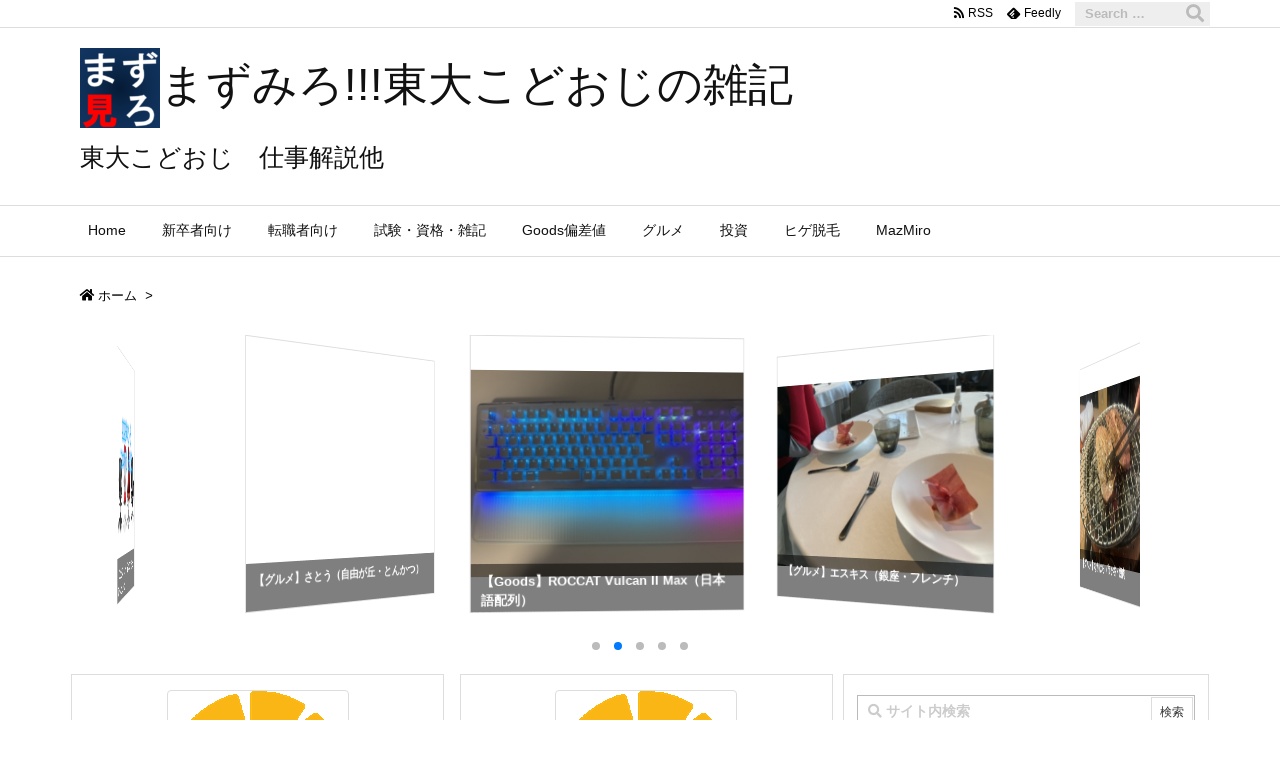

--- FILE ---
content_type: text/html; charset=UTF-8
request_url: https://job.mazmiro.com/page/6/
body_size: 30619
content:
<!DOCTYPE html>
<html class="no-js" lang="ja" itemscope itemtype="https://schema.org/WebPage">
<head prefix="og: http://ogp.me/ns# article: http://ogp.me/ns/article# fb: http://ogp.me/ns/fb#">
<meta charset="UTF-8" />
<meta http-equiv="X-UA-Compatible" content="IE=edge" />
<meta name="viewport" content="width=device-width, initial-scale=1, user-scalable=yes" />
<meta name="robots" content="noindex,follow" />
<title>まずみろ!!!東大こどおじの雑記 | ページ 6 | 東大こどおじ　仕事解説他</title>
<link rel="amphtml" href="https://job.mazmiro.com/amp/page/6/" /><meta name="generator" content="AMP for WP 1.0.95"/><link rel='dns-prefetch' href='//ajax.googleapis.com' />
<link rel='dns-prefetch' href='//webfonts.xserver.jp' />
<link rel='dns-prefetch' href='//s.w.org' />
<link rel='dns-prefetch' href='//use.fontawesome.com' />
<link rel="canonical" href="https://job.mazmiro.com/page/6/" />
<link rel="next" href="https://job.mazmiro.com/page/7/" />
<link rel="prev" href="https://job.mazmiro.com/page/5/" />
<link rel="pingback" href="https://job.mazmiro.com/xmlrpc.php" />
<link rel="alternate" type="application/rss+xml" title="まずみろ!!!東大こどおじの雑記 RSS Feed" href="https://job.mazmiro.com/feed/" />
<link rel="alternate" type="application/atom+xml" title="まずみろ!!!東大こどおじの雑記 Atom Feed" href="https://job.mazmiro.com/feed/atom/" />
<!-- Global site tag (gtag.js) - Google Analytics -->
<script async src="https://www.googletagmanager.com/gtag/js?id=UA-119985541-1"></script>
<script>
  window.dataLayer = window.dataLayer || [];
  function gtag(){dataLayer.push(arguments);}
  gtag('js', new Date());
  gtag('config', 'UA-119985541-1');</script>
<!-- Global site tag (gtag.js) - Google Analytics -->
<script async src="https://www.googletagmanager.com/gtag/js?id=UA-118596899-2"></script>
<script>
  window.dataLayer = window.dataLayer || [];
  function gtag(){dataLayer.push(arguments);}
  gtag('js', new Date());
  gtag('config', 'UA-118596899-2');</script>
<!-- Global site tag (gtag.js) - Google Analytics -->
<script async src="https://www.googletagmanager.com/gtag/js?id=UA-119985541-2"></script>
<script>
  window.dataLayer = window.dataLayer || [];
  function gtag(){dataLayer.push(arguments);}
  gtag('js', new Date());
  gtag('config', 'UA-119985541-2');</script>
<script async custom-element="amp-auto-ads"
        src="https://cdn.ampproject.org/v0/amp-auto-ads-0.1.js"></script>
<link rel="preload" as="font" type="font/woff" href="//job.mazmiro.com/wp-content/themes/luxech/fonts/icomoon/fonts/icomoon.woff" crossorigin />
<meta name="description" content="ページ 6 | 東大こどおじ　仕事解説他" />
<meta name="theme-color" content="#4285f4">
<meta name="format-detection" content="telephone=no">
<meta property="og:type" content="website" />
<meta property="og:url" content="https://job.mazmiro.com/" />
<meta property="og:title" content="まずみろ!!!東大こどおじの雑記 | ページ 6 | 東大こどおじ　仕事解説他" />
<meta property="og:description" content="ページ 6 | 東大こどおじ　仕事解説他" />
<meta property="og:image" content="https://job.mazmiro.com/wp-content/themes/luxech/images/og.png" />
<meta property="og:image:width" content="880" />
<meta property="og:image:height" content="660" />
<meta property="og:site_name" content="まずみろ!!!東大こどおじの雑記" />
<meta property="og:locale" content="ja_JP" />
<meta name="twitter:card" content="summary" />
<meta name="twitter:domain" content="job.mazmiro.com" />
<noscript><link rel="stylesheet" id="nav-css" href="//job.mazmiro.com/wp-content/themes/luxeritas/styles/nav.min.css?v=1551553437" media="all" /></noscript>
<noscript><link rel="stylesheet" id="async-css" href="//job.mazmiro.com/wp-content/themes/luxeritas/style.async.min.css?v=1624651061" media="all" /></noscript>
<style id='wp-block-library-theme-inline-css'>
.wp-block-audio figcaption{margin-top:.5em;margin-bottom:1em;color:#555d66;text-align:center;font-size:13px}.wp-block-audio audio{width:100%;min-width:300px}.editor-block-list__layout .reusable-block-edit-panel{align-items:center;background:#f8f9f9;color:#555d66;display:flex;flex-wrap:wrap;font-family:-apple-system,BlinkMacSystemFont,Segoe UI,Roboto,Oxygen-Sans,Ubuntu,Cantarell,Helvetica Neue,sans-serif;font-size:13px;top:-14px;margin:0 -14px;padding:8px 14px;position:relative;z-index:7}.editor-block-list__layout .editor-block-list__layout .reusable-block-edit-panel{margin:0 -14px;padding:8px 14px}.editor-block-list__layout .reusable-block-edit-panel .reusable-block-edit-panel__spinner{margin:0 5px}.editor-block-list__layout .reusable-block-edit-panel .reusable-block-edit-panel__info{margin-right:auto}.editor-block-list__layout .reusable-block-edit-panel .reusable-block-edit-panel__label{margin-right:8px;white-space:nowrap;font-weight:600}.editor-block-list__layout .reusable-block-edit-panel .reusable-block-edit-panel__title{flex:1 1 100%;font-size:14px;height:30px;margin:4px 0 8px}.editor-block-list__layout .reusable-block-edit-panel .components-button.reusable-block-edit-panel__button{flex-shrink:0}@media (min-width:960px){.editor-block-list__layout .reusable-block-edit-panel{flex-wrap:nowrap}.editor-block-list__layout .reusable-block-edit-panel .reusable-block-edit-panel__title{margin:0}.editor-block-list__layout .reusable-block-edit-panel .components-button.reusable-block-edit-panel__button{margin:0 0 0 5px}}.editor-block-list__layout .reusable-block-indicator{background:#fff;border-left:1px dashed #e2e4e7;color:#555d66;border-bottom:1px dashed #e2e4e7;top:-14px;height:30px;padding:4px;position:absolute;z-index:1;width:30px;right:-14px}.wp-block-button{color:#fff;margin-bottom:1.5em}.wp-block-button.aligncenter{text-align:center}.wp-block-button.alignright{text-align:right}.wp-block-button__link{background-color:#32373c;border:none;border-radius:28px;box-shadow:none;color:inherit;cursor:pointer;display:inline-block;font-size:18px;margin:0;padding:12px 24px;text-align:center;text-decoration:none;white-space:normal;overflow-wrap:break-word}.wp-block-button__link:active,.wp-block-button__link:focus,.wp-block-button__link:hover{color:inherit}.is-style-squared .wp-block-button__link{border-radius:0}.is-style-outline{color:#32373c}.is-style-outline .wp-block-button__link{background:transparent;border:2px solid}.wp-block-categories.alignleft{margin-right:2em}.wp-block-categories.alignright{margin-left:2em}.wp-block-columns{display:flex;flex-wrap:wrap}@media (min-width:782px){.wp-block-columns{flex-wrap:nowrap}}.wp-block-column{flex:1;margin-bottom:1em;flex-basis:100%;min-width:0;word-break:break-word;overflow-wrap:break-word}@media (min-width:600px){.wp-block-column{flex-basis:50%;flex-grow:0}}@media (min-width:600px){.wp-block-column:nth-child(odd){margin-right:32px}.wp-block-column:not(:first-child),.wp-block-column:nth-child(2n){margin-left:32px}.wp-block-column:not(:last-child){margin-right:32px}}.wp-block-cover,.wp-block-cover-image{position:relative;background-color:#000;background-size:cover;background-position:50%;min-height:430px;width:100%;margin:0 0 1.5em;display:flex;justify-content:center;align-items:center;overflow:hidden}.wp-block-cover-image.has-left-content,.wp-block-cover.has-left-content{justify-content:flex-start}.wp-block-cover-image.has-left-content .wp-block-cover-image-text,.wp-block-cover-image.has-left-content .wp-block-cover-text,.wp-block-cover-image.has-left-content h2,.wp-block-cover.has-left-content .wp-block-cover-image-text,.wp-block-cover.has-left-content .wp-block-cover-text,.wp-block-cover.has-left-content h2{margin-left:0;text-align:left}.wp-block-cover-image.has-right-content,.wp-block-cover.has-right-content{justify-content:flex-end}.wp-block-cover-image.has-right-content .wp-block-cover-image-text,.wp-block-cover-image.has-right-content .wp-block-cover-text,.wp-block-cover-image.has-right-content h2,.wp-block-cover.has-right-content .wp-block-cover-image-text,.wp-block-cover.has-right-content .wp-block-cover-text,.wp-block-cover.has-right-content h2{margin-right:0;text-align:right}.wp-block-cover-image .wp-block-cover-image-text,.wp-block-cover-image .wp-block-cover-text,.wp-block-cover-image h2,.wp-block-cover .wp-block-cover-image-text,.wp-block-cover .wp-block-cover-text,.wp-block-cover h2{color:#fff;font-size:2em;line-height:1.25;z-index:1;margin-bottom:0;max-width:610px;padding:14px;text-align:center}.wp-block-cover-image .wp-block-cover-image-text a,.wp-block-cover-image .wp-block-cover-image-text a:active,.wp-block-cover-image .wp-block-cover-image-text a:focus,.wp-block-cover-image .wp-block-cover-image-text a:hover,.wp-block-cover-image .wp-block-cover-text a,.wp-block-cover-image .wp-block-cover-text a:active,.wp-block-cover-image .wp-block-cover-text a:focus,.wp-block-cover-image .wp-block-cover-text a:hover,.wp-block-cover-image h2 a,.wp-block-cover-image h2 a:active,.wp-block-cover-image h2 a:focus,.wp-block-cover-image h2 a:hover,.wp-block-cover .wp-block-cover-image-text a,.wp-block-cover .wp-block-cover-image-text a:active,.wp-block-cover .wp-block-cover-image-text a:focus,.wp-block-cover .wp-block-cover-image-text a:hover,.wp-block-cover .wp-block-cover-text a,.wp-block-cover .wp-block-cover-text a:active,.wp-block-cover .wp-block-cover-text a:focus,.wp-block-cover .wp-block-cover-text a:hover,.wp-block-cover h2 a,.wp-block-cover h2 a:active,.wp-block-cover h2 a:focus,.wp-block-cover h2 a:hover{color:#fff}.wp-block-cover-image.has-parallax,.wp-block-cover.has-parallax{background-attachment:fixed}@supports (-webkit-overflow-scrolling:touch){.wp-block-cover-image.has-parallax,.wp-block-cover.has-parallax{background-attachment:scroll}}.wp-block-cover-image.has-background-dim:before,.wp-block-cover.has-background-dim:before{content:"";position:absolute;top:0;left:0;bottom:0;right:0;background-color:inherit;opacity:.5;z-index:1}.wp-block-cover-image.has-background-dim.has-background-dim-10:before,.wp-block-cover.has-background-dim.has-background-dim-10:before{opacity:.1}.wp-block-cover-image.has-background-dim.has-background-dim-20:before,.wp-block-cover.has-background-dim.has-background-dim-20:before{opacity:.2}.wp-block-cover-image.has-background-dim.has-background-dim-30:before,.wp-block-cover.has-background-dim.has-background-dim-30:before{opacity:.3}.wp-block-cover-image.has-background-dim.has-background-dim-40:before,.wp-block-cover.has-background-dim.has-background-dim-40:before{opacity:.4}.wp-block-cover-image.has-background-dim.has-background-dim-50:before,.wp-block-cover.has-background-dim.has-background-dim-50:before{opacity:.5}.wp-block-cover-image.has-background-dim.has-background-dim-60:before,.wp-block-cover.has-background-dim.has-background-dim-60:before{opacity:.6}.wp-block-cover-image.has-background-dim.has-background-dim-70:before,.wp-block-cover.has-background-dim.has-background-dim-70:before{opacity:.7}.wp-block-cover-image.has-background-dim.has-background-dim-80:before,.wp-block-cover.has-background-dim.has-background-dim-80:before{opacity:.8}.wp-block-cover-image.has-background-dim.has-background-dim-90:before,.wp-block-cover.has-background-dim.has-background-dim-90:before{opacity:.9}.wp-block-cover-image.has-background-dim.has-background-dim-100:before,.wp-block-cover.has-background-dim.has-background-dim-100:before{opacity:1}.wp-block-cover-image.alignleft,.wp-block-cover-image.alignright,.wp-block-cover.alignleft,.wp-block-cover.alignright{max-width:305px;width:100%}.wp-block-cover-image:after,.wp-block-cover:after{display:block;content:"";font-size:0;min-height:inherit}@supports ((position:-webkit-sticky) or (position:sticky)){.wp-block-cover-image:after,.wp-block-cover:after{content:none}}.wp-block-cover-image.aligncenter,.wp-block-cover-image.alignleft,.wp-block-cover-image.alignright,.wp-block-cover.aligncenter,.wp-block-cover.alignleft,.wp-block-cover.alignright{display:flex}.wp-block-cover__video-background{position:absolute;top:50%;left:50%;transform:translateX(-50%) translateY(-50%);width:100%;height:100%;z-index:0;-o-object-fit:cover;object-fit:cover}.editor-block-list__block[data-type="core/embed"][data-align=left] .editor-block-list__block-edit,.editor-block-list__block[data-type="core/embed"][data-align=right] .editor-block-list__block-edit,.wp-block-embed.alignleft,.wp-block-embed.alignright{max-width:360px;width:100%}.wp-block-embed{margin-bottom:1em}.wp-block-embed figcaption{margin-top:.5em;margin-bottom:1em;color:#555d66;text-align:center;font-size:13px}.wp-embed-responsive .wp-block-embed.wp-embed-aspect-1-1 .wp-block-embed__wrapper,.wp-embed-responsive .wp-block-embed.wp-embed-aspect-1-2 .wp-block-embed__wrapper,.wp-embed-responsive .wp-block-embed.wp-embed-aspect-4-3 .wp-block-embed__wrapper,.wp-embed-responsive .wp-block-embed.wp-embed-aspect-9-16 .wp-block-embed__wrapper,.wp-embed-responsive .wp-block-embed.wp-embed-aspect-16-9 .wp-block-embed__wrapper,.wp-embed-responsive .wp-block-embed.wp-embed-aspect-18-9 .wp-block-embed__wrapper,.wp-embed-responsive .wp-block-embed.wp-embed-aspect-21-9 .wp-block-embed__wrapper{position:relative}.wp-embed-responsive .wp-block-embed.wp-embed-aspect-1-1 .wp-block-embed__wrapper:before,.wp-embed-responsive .wp-block-embed.wp-embed-aspect-1-2 .wp-block-embed__wrapper:before,.wp-embed-responsive .wp-block-embed.wp-embed-aspect-4-3 .wp-block-embed__wrapper:before,.wp-embed-responsive .wp-block-embed.wp-embed-aspect-9-16 .wp-block-embed__wrapper:before,.wp-embed-responsive .wp-block-embed.wp-embed-aspect-16-9 .wp-block-embed__wrapper:before,.wp-embed-responsive .wp-block-embed.wp-embed-aspect-18-9 .wp-block-embed__wrapper:before,.wp-embed-responsive .wp-block-embed.wp-embed-aspect-21-9 .wp-block-embed__wrapper:before{content:"";display:block;padding-top:50%}.wp-embed-responsive .wp-block-embed.wp-embed-aspect-1-1 .wp-block-embed__wrapper iframe,.wp-embed-responsive .wp-block-embed.wp-embed-aspect-1-2 .wp-block-embed__wrapper iframe,.wp-embed-responsive .wp-block-embed.wp-embed-aspect-4-3 .wp-block-embed__wrapper iframe,.wp-embed-responsive .wp-block-embed.wp-embed-aspect-9-16 .wp-block-embed__wrapper iframe,.wp-embed-responsive .wp-block-embed.wp-embed-aspect-16-9 .wp-block-embed__wrapper iframe,.wp-embed-responsive .wp-block-embed.wp-embed-aspect-18-9 .wp-block-embed__wrapper iframe,.wp-embed-responsive .wp-block-embed.wp-embed-aspect-21-9 .wp-block-embed__wrapper iframe{position:absolute;top:0;right:0;bottom:0;left:0;width:100%;height:100%}.wp-embed-responsive .wp-block-embed.wp-embed-aspect-21-9 .wp-block-embed__wrapper:before{padding-top:42.85%}.wp-embed-responsive .wp-block-embed.wp-embed-aspect-18-9 .wp-block-embed__wrapper:before{padding-top:50%}.wp-embed-responsive .wp-block-embed.wp-embed-aspect-16-9 .wp-block-embed__wrapper:before{padding-top:56.25%}.wp-embed-responsive .wp-block-embed.wp-embed-aspect-4-3 .wp-block-embed__wrapper:before{padding-top:75%}.wp-embed-responsive .wp-block-embed.wp-embed-aspect-1-1 .wp-block-embed__wrapper:before{padding-top:100%}.wp-embed-responsive .wp-block-embed.wp-embed-aspect-9-6 .wp-block-embed__wrapper:before{padding-top:66.66%}.wp-embed-responsive .wp-block-embed.wp-embed-aspect-1-2 .wp-block-embed__wrapper:before{padding-top:200%}.wp-block-file{margin-bottom:1.5em}.wp-block-file.aligncenter{text-align:center}.wp-block-file.alignright{text-align:right}.wp-block-file .wp-block-file__button{background:#32373c;border-radius:2em;color:#fff;font-size:13px;padding:.5em 1em}.wp-block-file a.wp-block-file__button{text-decoration:none}.wp-block-file a.wp-block-file__button:active,.wp-block-file a.wp-block-file__button:focus,.wp-block-file a.wp-block-file__button:hover,.wp-block-file a.wp-block-file__button:visited{box-shadow:none;color:#fff;opacity:.85;text-decoration:none}.wp-block-file *+.wp-block-file__button{margin-left:.75em}.wp-block-gallery{display:flex;flex-wrap:wrap;list-style-type:none;padding:0}.wp-block-gallery .blocks-gallery-image,.wp-block-gallery .blocks-gallery-item{margin:0 16px 16px 0;display:flex;flex-grow:1;flex-direction:column;justify-content:center;position:relative}.wp-block-gallery .blocks-gallery-image figure,.wp-block-gallery .blocks-gallery-item figure{margin:0;height:100%}@supports ((position:-webkit-sticky) or (position:sticky)){.wp-block-gallery .blocks-gallery-image figure,.wp-block-gallery .blocks-gallery-item figure{display:flex;align-items:flex-end;justify-content:flex-start}}.wp-block-gallery .blocks-gallery-image img,.wp-block-gallery .blocks-gallery-item img{display:block;max-width:100%;height:auto;width:100%}@supports ((position:-webkit-sticky) or (position:sticky)){.wp-block-gallery .blocks-gallery-image img,.wp-block-gallery .blocks-gallery-item img{width:auto}}.wp-block-gallery .blocks-gallery-image figcaption,.wp-block-gallery .blocks-gallery-item figcaption{position:absolute;bottom:0;width:100%;max-height:100%;overflow:auto;padding:40px 10px 5px;color:#fff;text-align:center;font-size:13px;background:linear-gradient(0deg,rgba(0,0,0,.7),rgba(0,0,0,.3) 60%,transparent)}.wp-block-gallery .blocks-gallery-image figcaption img,.wp-block-gallery .blocks-gallery-item figcaption img{display:inline}.wp-block-gallery.is-cropped .blocks-gallery-image a,.wp-block-gallery.is-cropped .blocks-gallery-image img,.wp-block-gallery.is-cropped .blocks-gallery-item a,.wp-block-gallery.is-cropped .blocks-gallery-item img{width:100%}@supports ((position:-webkit-sticky) or (position:sticky)){.wp-block-gallery.is-cropped .blocks-gallery-image a,.wp-block-gallery.is-cropped .blocks-gallery-image img,.wp-block-gallery.is-cropped .blocks-gallery-item a,.wp-block-gallery.is-cropped .blocks-gallery-item img{height:100%;flex:1;-o-object-fit:cover;object-fit:cover}}.wp-block-gallery .blocks-gallery-image,.wp-block-gallery .blocks-gallery-item{width:calc(50% - 8px)}.wp-block-gallery .blocks-gallery-image:nth-of-type(2n),.wp-block-gallery .blocks-gallery-item:nth-of-type(2n){margin-right:0}.wp-block-gallery.columns-1 .blocks-gallery-image,.wp-block-gallery.columns-1 .blocks-gallery-item{width:100%;margin-right:0}@media (min-width:600px){.wp-block-gallery.columns-3 .blocks-gallery-image,.wp-block-gallery.columns-3 .blocks-gallery-item{width:calc(33.33333% - 10.66667px);margin-right:16px}.wp-block-gallery.columns-4 .blocks-gallery-image,.wp-block-gallery.columns-4 .blocks-gallery-item{width:calc(25% - 12px);margin-right:16px}.wp-block-gallery.columns-5 .blocks-gallery-image,.wp-block-gallery.columns-5 .blocks-gallery-item{width:calc(20% - 12.8px);margin-right:16px}.wp-block-gallery.columns-6 .blocks-gallery-image,.wp-block-gallery.columns-6 .blocks-gallery-item{width:calc(16.66667% - 13.33333px);margin-right:16px}.wp-block-gallery.columns-7 .blocks-gallery-image,.wp-block-gallery.columns-7 .blocks-gallery-item{width:calc(14.28571% - 13.71429px);margin-right:16px}.wp-block-gallery.columns-8 .blocks-gallery-image,.wp-block-gallery.columns-8 .blocks-gallery-item{width:calc(12.5% - 14px);margin-right:16px}.wp-block-gallery.columns-1 .blocks-gallery-image:nth-of-type(1n),.wp-block-gallery.columns-1 .blocks-gallery-item:nth-of-type(1n),.wp-block-gallery.columns-2 .blocks-gallery-image:nth-of-type(2n),.wp-block-gallery.columns-2 .blocks-gallery-item:nth-of-type(2n),.wp-block-gallery.columns-3 .blocks-gallery-image:nth-of-type(3n),.wp-block-gallery.columns-3 .blocks-gallery-item:nth-of-type(3n),.wp-block-gallery.columns-4 .blocks-gallery-image:nth-of-type(4n),.wp-block-gallery.columns-4 .blocks-gallery-item:nth-of-type(4n),.wp-block-gallery.columns-5 .blocks-gallery-image:nth-of-type(5n),.wp-block-gallery.columns-5 .blocks-gallery-item:nth-of-type(5n),.wp-block-gallery.columns-6 .blocks-gallery-image:nth-of-type(6n),.wp-block-gallery.columns-6 .blocks-gallery-item:nth-of-type(6n),.wp-block-gallery.columns-7 .blocks-gallery-image:nth-of-type(7n),.wp-block-gallery.columns-7 .blocks-gallery-item:nth-of-type(7n),.wp-block-gallery.columns-8 .blocks-gallery-image:nth-of-type(8n),.wp-block-gallery.columns-8 .blocks-gallery-item:nth-of-type(8n){margin-right:0}}.wp-block-gallery .blocks-gallery-image:last-child,.wp-block-gallery .blocks-gallery-item:last-child{margin-right:0}.wp-block-gallery .blocks-gallery-item.has-add-item-button{width:100%}.wp-block-gallery.alignleft,.wp-block-gallery.alignright{max-width:305px;width:100%}.wp-block-gallery.aligncenter,.wp-block-gallery.alignleft,.wp-block-gallery.alignright{display:flex}.wp-block-gallery.aligncenter .blocks-gallery-item figure{justify-content:center}.wp-block-image{max-width:100%;margin-bottom:1em;margin-left:0;margin-right:0}.wp-block-image img{max-width:100%}.wp-block-image.aligncenter{text-align:center}.wp-block-image.alignfull img,.wp-block-image.alignwide img{width:100%}.wp-block-image .aligncenter,.wp-block-image .alignleft,.wp-block-image .alignright,.wp-block-image.is-resized{display:table;margin-left:0;margin-right:0}.wp-block-image .aligncenter>figcaption,.wp-block-image .alignleft>figcaption,.wp-block-image .alignright>figcaption,.wp-block-image.is-resized>figcaption{display:table-caption;caption-side:bottom}.wp-block-image .alignleft{float:left;margin-right:1em}.wp-block-image .alignright{float:right;margin-left:1em}.wp-block-image .aligncenter{margin-left:auto;margin-right:auto}.wp-block-image figcaption{margin-top:.5em;margin-bottom:1em;color:#555d66;text-align:center;font-size:13px}.wp-block-latest-comments__comment{font-size:15px;line-height:1.1;list-style:none;margin-bottom:1em}.has-avatars .wp-block-latest-comments__comment{min-height:36px;list-style:none}.has-avatars .wp-block-latest-comments__comment .wp-block-latest-comments__comment-excerpt,.has-avatars .wp-block-latest-comments__comment .wp-block-latest-comments__comment-meta{margin-left:52px}.has-dates .wp-block-latest-comments__comment,.has-excerpts .wp-block-latest-comments__comment{line-height:1.5}.wp-block-latest-comments__comment-excerpt p{font-size:14px;line-height:1.8;margin:5px 0 20px}.wp-block-latest-comments__comment-date{color:#8f98a1;display:block;font-size:12px}.wp-block-latest-comments .avatar,.wp-block-latest-comments__comment-avatar{border-radius:24px;display:block;float:left;height:40px;margin-right:12px;width:40px}.wp-block-latest-posts.alignleft{margin-right:2em}.wp-block-latest-posts.alignright{margin-left:2em}.wp-block-latest-posts.is-grid{display:flex;flex-wrap:wrap;padding:0;list-style:none}.wp-block-latest-posts.is-grid li{margin:0 16px 16px 0;width:100%}@media (min-width:600px){.wp-block-latest-posts.columns-2 li{width:calc(50% - 16px)}.wp-block-latest-posts.columns-3 li{width:calc(33.33333% - 16px)}.wp-block-latest-posts.columns-4 li{width:calc(25% - 16px)}.wp-block-latest-posts.columns-5 li{width:calc(20% - 16px)}.wp-block-latest-posts.columns-6 li{width:calc(16.66667% - 16px)}}.wp-block-latest-posts__post-date{display:block;color:#6c7781;font-size:13px}.wp-block-media-text{display:grid;grid-template-rows:auto;align-items:center;grid-template-areas:"media-text-media media-text-content";grid-template-columns:50% auto}.wp-block-media-text.has-media-on-the-right{grid-template-areas:"media-text-content media-text-media";grid-template-columns:auto 50%}.wp-block-media-text .wp-block-media-text__media{grid-area:media-text-media;margin:0}.wp-block-media-text .wp-block-media-text__content{word-break:break-word;grid-area:media-text-content;padding:0 8%}.wp-block-media-text>figure>img,.wp-block-media-text>figure>video{max-width:unset;width:100%;vertical-align:middle}@media (max-width:600px){.wp-block-media-text.is-stacked-on-mobile{grid-template-columns:100%!important;grid-template-areas:"media-text-media" "media-text-content"}.wp-block-media-text.is-stacked-on-mobile.has-media-on-the-right{grid-template-areas:"media-text-content" "media-text-media"}}p.is-small-text{font-size:14px}p.is-regular-text{font-size:16px}p.is-large-text{font-size:36px}p.is-larger-text{font-size:48px}p.has-drop-cap:not(:focus):first-letter{float:left;font-size:8.4em;line-height:.68;font-weight:100;margin:.05em .1em 0 0;text-transform:uppercase;font-style:normal}p.has-drop-cap:not(:focus):after{content:"";display:table;clear:both;padding-top:14px}p.has-background{padding:20px 30px}p.has-text-color a{color:inherit}.wp-block-pullquote{padding:3em 0;margin-left:0;margin-right:0;text-align:center}.wp-block-pullquote.alignleft,.wp-block-pullquote.alignright{max-width:305px}.wp-block-pullquote.alignleft p,.wp-block-pullquote.alignright p{font-size:20px}.wp-block-pullquote p{font-size:28px;line-height:1.6}.wp-block-pullquote cite,.wp-block-pullquote footer{position:relative}.wp-block-pullquote .has-text-color a{color:inherit}.wp-block-pullquote:not(.is-style-solid-color){background:none}.wp-block-pullquote.is-style-solid-color{border:none}.wp-block-pullquote.is-style-solid-color blockquote{margin-left:auto;margin-right:auto;text-align:left;max-width:60%}.wp-block-pullquote.is-style-solid-color blockquote p{margin-top:0;margin-bottom:0;font-size:32px}.wp-block-pullquote.is-style-solid-color blockquote cite{text-transform:none;font-style:normal}.wp-block-pullquote cite{color:inherit}.wp-block-quote.is-large,.wp-block-quote.is-style-large{margin:0 0 16px;padding:0 1em}.wp-block-quote.is-large p,.wp-block-quote.is-style-large p{font-size:24px;font-style:italic;line-height:1.6}.wp-block-quote.is-large cite,.wp-block-quote.is-large footer,.wp-block-quote.is-style-large cite,.wp-block-quote.is-style-large footer{font-size:18px;text-align:right}.wp-block-separator.is-style-wide{border-bottom-width:1px}.wp-block-separator.is-style-dots{background:none;border:none;text-align:center;max-width:none;line-height:1;height:auto}.wp-block-separator.is-style-dots:before{content:"\00b7 \00b7 \00b7";color:#191e23;font-size:20px;letter-spacing:2em;padding-left:2em;font-family:serif}p.wp-block-subhead{font-size:1.1em;font-style:italic;opacity:.75}.wp-block-table.has-fixed-layout{table-layout:fixed;width:100%}.wp-block-table.aligncenter,.wp-block-table.alignleft,.wp-block-table.alignright{display:table;width:auto}.wp-block-table.is-style-stripes{border-spacing:0;border-collapse:inherit;border-bottom:1px solid #f3f4f5}.wp-block-table.is-style-stripes tr:nth-child(odd){background-color:#f3f4f5}.wp-block-table.is-style-stripes td{border-color:transparent}.wp-block-text-columns,.wp-block-text-columns.aligncenter{display:flex}.wp-block-text-columns .wp-block-column{margin:0 16px;padding:0}.wp-block-text-columns .wp-block-column:first-child{margin-left:0}.wp-block-text-columns .wp-block-column:last-child{margin-right:0}.wp-block-text-columns.columns-2 .wp-block-column{width:50%}.wp-block-text-columns.columns-3 .wp-block-column{width:33.33333%}.wp-block-text-columns.columns-4 .wp-block-column{width:25%}pre.wp-block-verse{white-space:nowrap;overflow:auto}.wp-block-video{margin-left:0;margin-right:0}.wp-block-video video{max-width:100%}@supports ((position:-webkit-sticky) or (position:sticky)){.wp-block-video [poster]{-o-object-fit:cover;object-fit:cover}}.wp-block-video.aligncenter{text-align:center}.wp-block-video figcaption{margin-top:.5em;margin-bottom:1em;color:#555d66;text-align:center;font-size:13px}.has-pale-pink-background-color.has-pale-pink-background-color{background-color:#f78da7}.has-vivid-red-background-color.has-vivid-red-background-color{background-color:#cf2e2e}.has-luminous-vivid-orange-background-color.has-luminous-vivid-orange-background-color{background-color:#ff6900}.has-luminous-vivid-amber-background-color.has-luminous-vivid-amber-background-color{background-color:#fcb900}.has-light-green-cyan-background-color.has-light-green-cyan-background-color{background-color:#7bdcb5}.has-vivid-green-cyan-background-color.has-vivid-green-cyan-background-color{background-color:#00d084}.has-pale-cyan-blue-background-color.has-pale-cyan-blue-background-color{background-color:#8ed1fc}.has-vivid-cyan-blue-background-color.has-vivid-cyan-blue-background-color{background-color:#0693e3}.has-very-light-gray-background-color.has-very-light-gray-background-color{background-color:#eee}.has-cyan-bluish-gray-background-color.has-cyan-bluish-gray-background-color{background-color:#abb8c3}.has-very-dark-gray-background-color.has-very-dark-gray-background-color{background-color:#313131}.has-pale-pink-color.has-pale-pink-color{color:#f78da7}.has-vivid-red-color.has-vivid-red-color{color:#cf2e2e}.has-luminous-vivid-orange-color.has-luminous-vivid-orange-color{color:#ff6900}.has-luminous-vivid-amber-color.has-luminous-vivid-amber-color{color:#fcb900}.has-light-green-cyan-color.has-light-green-cyan-color{color:#7bdcb5}.has-vivid-green-cyan-color.has-vivid-green-cyan-color{color:#00d084}.has-pale-cyan-blue-color.has-pale-cyan-blue-color{color:#8ed1fc}.has-vivid-cyan-blue-color.has-vivid-cyan-blue-color{color:#0693e3}.has-very-light-gray-color.has-very-light-gray-color{color:#eee}.has-cyan-bluish-gray-color.has-cyan-bluish-gray-color{color:#abb8c3}.has-very-dark-gray-color.has-very-dark-gray-color{color:#313131}.has-small-font-size{font-size:13px}.has-normal-font-size,.has-regular-font-size{font-size:16px}.has-medium-font-size{font-size:20px}.has-large-font-size{font-size:36px}.has-huge-font-size,.has-larger-font-size{font-size:42px}.wp-block-code{padding:.8em 1em;border:1px solid #e2e4e7;border-radius:4px}.wp-block-code,.wp-block-preformatted pre{font-family:Menlo,Consolas,monaco,monospace;font-size:14px;color:#23282d}.wp-block-pullquote{border-top:4px solid #555d66;border-bottom:4px solid #555d66;color:#40464d}.wp-block-pullquote__citation,.wp-block-pullquote cite,.wp-block-pullquote footer{color:#40464d;text-transform:uppercase;font-size:13px;font-style:normal}.wp-block-quote{margin:20px 0}.wp-block-quote__citation,.wp-block-quote cite,.wp-block-quote footer{color:#6c7781;font-size:13px;margin-top:1em;position:relative;font-style:normal}.wp-block-quote:not(.is-large):not(.is-style-large){border-left:4px solid #000;padding-left:1em}.wp-block-separator{border:none;border-bottom:2px solid #8f98a1;margin:1.65em auto}.wp-block-separator:not(.is-style-wide):not(.is-style-dots){max-width:100px}.wp-block-table{width:100%;min-width:240px;border-collapse:collapse}.wp-block-table td,.wp-block-table th{padding:.5em;border:1px solid;word-break:break-all}</style>
<link rel="stylesheet" id="contact-form-7-css" href="//job.mazmiro.com/wp-content/plugins/contact-form-7/includes/css/styles.css" media="all" />
<link rel="stylesheet" id="wordpress-popular-posts-css-css" href="//job.mazmiro.com/wp-content/plugins/wordpress-popular-posts/assets/css/wpp.css" media="all" />
<style id='luxech-inline-css'>
/*! Luxeritas WordPress Theme 3.5.9 - free/libre wordpress platform
 * @copyright Copyright (C) 2015 Thought is free. */*,*:before,*:after{box-sizing:border-box}@-ms-viewport{width:device-width}a:not([href]):not([tabindex]){color:inherit;text-decoration:none}a:not([href]):not([tabindex]):hover,a:not([href]):not([tabindex]):focus{color:inherit;text-decoration:none}a:not([href]):not([tabindex]):focus{outline:0}h1{font-size:2em;margin:.67em 0}small{font-size:80%}img{border-style:none;vertical-align:middle}hr{box-sizing:content-box;height:0;overflow:visible;margin-top:1rem;margin-bottom:1rem;border:0}pre{margin-top:0;margin-bottom:1rem;overflow:auto;-ms-overflow-style:scrollbar}code,pre{font-family:monospace,monospace;font-size:1em}ul ul,ol ul,ul ol,ol ol{margin-bottom:0}p{margin-top:0;margin-bottom:1rem}button{border-radius:0}button:focus{outline:1px dotted;outline:5px auto -webkit-focus-ring-color}input,button,select,optgroup,textarea{margin:0;font-family:inherit;font-size:inherit;line-height:inherit}button,input{overflow:visible}button,select{text-transform:none}button,html [type=button],[type=reset],[type=submit]{-webkit-appearance:button}button::-moz-focus-inner,[type=button]::-moz-focus-inner,[type=reset]::-moz-focus-inner,[type=submit]::-moz-focus-inner{padding:0;border-style:none}input[type=radio],input[type=checkbox]{box-sizing:border-box;padding:0}[type=number]::-webkit-inner-spin-button,[type=number]::-webkit-outer-spin-button{height:auto}[type=search]{outline-offset:-2px;-webkit-appearance:none}[type=search]::-webkit-search-cancel-button,[type=search]::-webkit-search-decoration{-webkit-appearance:none}textarea{overflow:auto;resize:vertical}label{display:inline-block;margin-bottom:.5rem}h1,h2,h3,h4,h5,h6{margin-top:0;margin-bottom:.5rem;font-family:inherit;font-weight:500;line-height:1.2;color:inherit}.container{width:100%;margin-right:auto;margin-left:auto}@media (min-width:768px){.container{max-width:720px}}@media (min-width:992px){.container{max-width:960px}}@media (min-width:1200px){.container{max-width:1140px}}.col-4,.col-6,.col-12{float:left;position:relative;width:100%;min-height:1px;padding-right:15px;padding-left:15px}.col-12{-webkit-box-flex:0;-ms-flex:0 0 100%;flex:0 0 100%;max-width:100%}.col-6{-webkit-box-flex:0;-ms-flex:0 0 50%;flex:0 0 50%;max-width:50%}.col-4{-webkit-box-flex:0;-ms-flex:0 0 33.333333%;flex:0 0 33.333333%;max-width:33.333333%}.clearfix:after{display:block;clear:both;content:""}.pagination{display:-webkit-box;display:-ms-flexbox;display:flex;padding-left:0;list-style:none;border-radius:.25rem}table{border-collapse:collapse}caption{padding-top:.75rem;padding-bottom:.75rem;color:#6c757d;text-align:left;caption-side:bottom}th{text-align:left}.fa,.fas,.far,.fal,.fab{-moz-osx-font-smoothing:grayscale;-webkit-font-smoothing:antialiased;display:inline-block;font-style:normal;font-variant:normal;text-rendering:auto;line-height:1}.fa-fw{text-align:center;width:1.25em}.fa-pull-left{float:left}.fa-pull-right{float:right}.fa.fa-pull-left,.fas.fa-pull-left,.far.fa-pull-left,.fal.fa-pull-left,.fab.fa-pull-left{margin-right:.3em}.fa.fa-pull-right,.fas.fa-pull-right,.far.fa-pull-right,.fal.fa-pull-right,.fab.fa-pull-right{margin-left:.3em}.fa-spin{-webkit-animation:fa-spin 2s infinite linear;animation:fa-spin 2s infinite linear}@-webkit-keyframes fa-spin{0%{-webkit-transform:rotate(0deg);transform:rotate(0deg)}100%{-webkit-transform:rotate(360deg);transform:rotate(360deg)}}@keyframes fa-spin{0%{-webkit-transform:rotate(0deg);transform:rotate(0deg)}100%{-webkit-transform:rotate(360deg);transform:rotate(360deg)}}.fa-rotate-180{-ms-filter:'progid:DXImageTransform.Microsoft.BasicImage(rotation=2)';-webkit-transform:rotate(180deg);transform:rotate(180deg)}.fa-angle-double-left:before{content:'\f100'}.fa-angle-double-right:before{content:'\f101'}.fa-angle-double-up:before{content:'\f102'}.fa-arrow-circle-up:before{content:'\f0aa'}.fa-arrow-left:before{content:'\f060'}.fa-arrow-right:before{content:'\f061'}.fa-arrow-up:before{content:'\f062'}.fa-bars:before{content:'\f0c9'}.fa-calendar-alt:before{content:'\f073'}.fa-caret-right:before{content:'\f0da'}.fa-caret-square-up:before{content:'\f151'}.fa-caret-up:before{content:'\f0d8'}.fa-chevron-circle-up:before{content:'\f139'}.fa-chevron-up:before{content:'\f077'}.fa-clock:before{content:'\f017'}.fa-comment:before{content:'\f075'}.fa-comments:before{content:'\f086'}.fa-exchange-alt:before{content:'\f362'}.fa-exclamation-triangle:before{content:'\f071'}.fa-external-link-square-alt:before{content:'\f360'}.fa-facebook-f:before{content:'\f39e'}.fa-file:before{content:'\f15b'}.fa-file-alt:before{content:'\f15c'}.fa-folder:before{content:'\f07b'}.fa-folder-open:before{content:'\f07c'}.fa-get-pocket:before{content:'\f265'}.fa-google-plus-g:before{content:'\f0d5'}.fa-home:before{content:'\f015'}.fa-id-card:before{content:'\f2c2'}.fa-instagram:before{content:'\f16d'}.fa-linkedin-in:before{content:'\f0e1'}.fa-list:before{content:'\f03a'}.fa-minus-square:before{content:'\f146'}.fa-pencil-alt:before{content:'\f303'}.fa-pinterest-p:before{content:'\f231'}.fa-plus-square:before{content:'\f0fe'}.fa-redo-alt:before{content:'\f2f9'}.fa-reply-all:before{content:'\f122'}.fa-rss:before{content:'\f09e'}.fa-search:before{content:'\f002'}.fa-smile:before{content:'\f118'}.fa-spinner:before{content:'\f110'}.fa-sync-alt:before{content:'\f2f1'}.fa-tag:before{content:'\f02b'}.fa-tags:before{content:'\f02c'}.fa-th-list:before{content:'\f00b'}.fa-times:before{content:'\f00d'}.fa-twitter:before{content:'\f099'}.fa-youtube:before{content:'\f167'}@font-face{font-family:'Font Awesome 5 Brands';font-style:normal;font-weight:400;font-display:swap;src:url('//use.fontawesome.com/releases/v5.5.0/webfonts/fa-brands-400.eot');src:url('//use.fontawesome.com/releases/v5.5.0/webfonts/fa-brands-400.eot') format('embedded-opentype'),url('//use.fontawesome.com/releases/v5.5.0/webfonts/fa-brands-400.woff2') format('woff2'),url('//use.fontawesome.com/releases/v5.5.0/webfonts/fa-brands-400.woff') format('woff'),url('//use.fontawesome.com/releases/v5.5.0/webfonts/fa-brands-400.ttf') format('truetype'),url('//use.fontawesome.com/releases/v5.5.0/webfonts/fa-brands-400.svg#fontawesome') format('svg')}.fab{font-family:'Font Awesome 5 Brands'}@font-face{font-family:'Font Awesome 5 Free';font-style:normal;font-weight:400;font-display:swap;src:url('//use.fontawesome.com/releases/v5.5.0/webfonts/fa-regular-400.eot');src:url('//use.fontawesome.com/releases/v5.5.0/webfonts/fa-regular-400.eot') format('embedded-opentype'),url('//use.fontawesome.com/releases/v5.5.0/webfonts/fa-regular-400.woff2') format('woff2'),url('//use.fontawesome.com/releases/v5.5.0/webfonts/fa-regular-400.woff') format('woff'),url('//use.fontawesome.com/releases/v5.5.0/webfonts/fa-regular-400.ttf') format('truetype'),url('//use.fontawesome.com/releases/v5.5.0/webfonts/fa-regular-400.svg#fontawesome') format('svg')}.far{font-family:'Font Awesome 5 Free';font-weight:400}@font-face{font-family:'Font Awesome 5 Free';font-style:normal;font-weight:900;font-display:swap;src:url('//use.fontawesome.com/releases/v5.5.0/webfonts/fa-solid-900.eot');src:url('//use.fontawesome.com/releases/v5.5.0/webfonts/fa-solid-900.eot') format('embedded-opentype'),url('//use.fontawesome.com/releases/v5.5.0/webfonts/fa-solid-900.woff2') format('woff2'),url('//use.fontawesome.com/releases/v5.5.0/webfonts/fa-solid-900.woff') format('woff'),url('//use.fontawesome.com/releases/v5.5.0/webfonts/fa-solid-900.ttf') format('truetype'),url('//use.fontawesome.com/releases/v5.5.0/webfonts/fa-solid-900.svg#fontawesome') format('svg')}.fa,.fas{font-family:'Font Awesome 5 Free';font-weight:900}@font-face{font-family:'icomoon';src:url('/wp-content/themes/luxech/fonts/icomoon/fonts/icomoon.eot');src:url('/wp-content/themes/luxech/fonts/icomoon/fonts/icomoon.eot') format('embedded-opentype'),url('/wp-content/themes/luxech/fonts/icomoon/fonts/icomoon.woff') format('woff'),url('/wp-content/themes/luxech/fonts/icomoon/fonts/icomoon.ttf') format('truetype'),url('/wp-content/themes/luxech/fonts/icomoon/fonts/icomoon.svg') format('svg');font-weight:400;font-style:normal;font-display:swap}[class^=ico-],[class*=" ico-"]{font-family:'icomoon' !important;speak:none;font-style:normal;font-weight:400;font-variant:normal;text-transform:none;line-height:1;-webkit-font-smoothing:antialiased;-moz-osx-font-smoothing:grayscale}.ico-feedly:before{content:"\e600"}.ico-feedly-o:before{content:"\e601"}.ico-feedly-square:before{content:"\e602"}.ico-line:before{content:"\e700"}.ico-line-square:before{content:"\e701"}*{margin:0;padding:0}a:hover,.term img,a:hover,.term img:hover{transition:opacity .3s,transform .5s}a:hover img{opacity:.8}hr{border-top:1px dotted #999}img,video,object,canvas,svg{max-width:100%;height:auto;box-sizing:content-box}.no-js img.lazy{display:none!important}pre,ul,ol{margin:0 0 1.6em}pre{margin-bottom:30px}blockquote,.wp-block-quote{display:block;position:relative;overflow:hidden;margin:1.6em 5px;padding:25px;font-size:14px;font-size:1.4rem;background:#fdfdfd;border:0;border-radius:6px;box-shadow:0 5px 5px 0 rgba(18,63,82,.035),0 0 0 1px rgba(176,181,193,.2)}blockquote:after{content:"\275b\275b";display:block;position:absolute;font-family:Arial,sans-serif;font-size:200px;line-height:1em;left:-25px;top:-15px;opacity:.04}blockquote cite,.wp-block-quote cite{display:block;text-align:right;font-family:serif;font-size:.9em;font-style:oblique}.wp-block-quote:not(.is-large):not(.is-style-large){border:0}blockquote ol:first-child,blockquote p:first-child,blockquote ul:first-child{margin-top:5px}blockquote ol:last-child,blockquote p:last-child,blockquote ul:last-child{margin-bottom:5px}[type=submit],[type=text],[type=email],.reply a{display:inline;line-height:1;vertical-align:middle;padding:12px 12px 11px;max-width:100%}.reply a,[type=submit],div[class$=-w] ul[class*=sns] li a,.widget_categories select,.widget_archive select{color:#333;font-weight:400;background:#fff;border:1px solid #ddd}div[class$=-w] ul[class*=sns] li a{color:#666;background:#fbfbfb;border:1px solid #ccc}option,textarea,[type=text],[type=email],[type=search]{color:inherit;background:#fff;border:1px solid #ddd}[type=search]{-webkit-appearance:none;outline-offset:-2px;line-height:1;border-radius:0}[type=search]::-webkit-search-cancel-button,[type=search]::-webkit-search-decoration{display:none}textarea{padding:8px;max-width:100%}.cboth{clear:both}.bold{font-weight:700}.wp-caption{margin-bottom:1.6em;max-width:100%}.wp-caption img[class*=wp-image-]{display:block;margin:0}.post .wp-caption-text,.post .wp-caption-dd{font-size:12px;font-size:1.2rem;line-height:1.5;margin:0;padding:.5em 0}.sticky .posted-on{display:none}.bypostauthor>article .fn:after{content:"";position:relative}.screen-reader-text{clip:rect(1px,1px,1px,1px);height:1px;overflow:hidden;position:absolute !important;width:1px}strong{font-weight:700}em{font-style:italic}.alignleft{display:inline;float:left}.alignright{display:inline;float:right}.aligncenter{display:block;margin-right:auto;margin-left:auto}blockquote.alignleft,.wp-caption.alignleft,img.alignleft{margin:.4em 1.6em 1.6em 0}blockquote.alignright,.wp-caption.alignright,img.alignright{margin:.4em 0 1.6em 1.6em}blockquote.aligncenter,.wp-caption.aligncenter,img.aligncenter{clear:both;margin-top:.4em;margin-bottom:1.6em}.wp-caption.alignleft,.wp-caption.alignright,.wp-caption.aligncenter{margin-bottom:1.2em}img[class*=wp-image-],img[class*=attachment-]{max-width:100%;height:auto}.gallery-item{display:inline-block;text-align:left;vertical-align:top;margin:0 0 1.5em;padding:0 1em 0 0;width:50%}.gallery-columns-1 .gallery-item{width:100%}.gallery-columns-2 .gallery-item{max-width:50%}@media screen and (min-width:30em){.gallery-item{max-width:25%}.gallery-columns-1 .gallery-item{max-width:100%}.gallery-columns-2 .gallery-item{max-width:50%}.gallery-columns-3 .gallery-item{max-width:33.33%}.gallery-columns-4 .gallery-item{max-width:25%}}.gallery-caption{display:block;font-size:12px;font-size:1.2rem;line-height:1.5;padding:.5em 0}.wp-block-image{margin:0 0 1.6em}#head-in{padding-top:28px;background:#fff}.band{position:absolute;top:0;left:0;right:0}div[id*=head-band]{margin:auto;height:28px;line-height:28px;overflow:hidden;background:#fff;border-bottom:1px solid #ddd}.band-menu{position:relative;margin:auto}.band-menu ul{font-size:1px;margin:0 -5px 0 0;position:absolute;right:10px;list-style:none}.band-menu li{display:inline-block;vertical-align:middle;font-size:12px;font-size:1.2rem;margin:0 3px;line-height:1}.band-menu li a{color:#111;text-decoration:none}.band-menu li a:hover{color:#09f}.band-menu .menu-item a:before{display:inline;margin:5px;line-height:1;font-family:'Font Awesome 5 Free';content:"\f0da";font-weight:900}div[id*=head-band] .snsf{display:block;min-width:28px;height:20px;margin:-2px -6px 0 0;text-align:center}div[id*=head-band] .snsf a{display:block;height:100%;width:100%;text-decoration:none;letter-spacing:0;font-family:Verdana,Arial,Helvetica,Roboto;padding:4px;border-radius:2px}#sitename{display:inline-block;max-width:100%;margin:0 0 12px;font-size:28px;font-size:2.8rem;line-height:1.4}#sitename a{color:inherit;text-decoration:none}.desc{line-height:1.4}.info{padding:20px 10px;overflow:hidden}.logo,.logo-up{margin:15px auto -10px auto;text-align:center}.logo-up{margin:15px auto 0 auto}#header .head-cover{margin:auto}#header #gnavi,#foot-in{margin:auto}#nav{margin:0;padding:0;border-top:1px solid #ddd;border-bottom:1px solid #ddd;position:relative;z-index:20}#nav,#gnavi ul,#gnavi li a,.mobile-nav{color:#111;background:#fff}#gnavi .mobile-nav{display:none}#gnavi .nav-menu{display:block}#gnavi ul{margin:0;text-indent:0;white-space:nowrap}#gnavi li,#gnavi li a{display:block;text-decoration:none;text-align:center}#gnavi li{float:left;position:relative;list-style-type:none}#gnavi li:hover>a,#gnavi li:hover>a>span,div.mobile-nav:hover,ul.mobile-nav li:hover{color:#fff;background:#09f}#gnavi li ul{display:none}#gnavi .current-menu-item>a,#gnavi .current-menu-ancestor>a,#gnavi .current_page_item>a,#gnavi .current_page_ancestor>a{background:none repeat scroll 0 0 #000;color:#fff}@media (min-width:992px){#gnavi ul{display:-webkit-box;display:-ms-flexbox;display:flex;-ms-flex-wrap:wrap;flex-wrap:wrap}#gnavi li{-webkit-box-flex:0 0 auto;-ms-flex:0 0 auto;flex:0 0 auto;min-width:1px;background:#09f}#gnavi div>ul>li{background:0 0}#gnavi li span{display:block}#gnavi div>ul>li>a>span{transition:.4s;border-bottom:0;padding:16px 18px}#gnavi li>ul{display:none;margin:0;padding:1px 0 0;border-right:1px solid #ddd;border-left:1px solid #ddd;background:0 0;position:absolute;top:100%;z-index:1}#gnavi li li{width:100%;min-width:160px}#gnavi li li span{border-bottom:1px solid #ddd;font-size:13px;font-size:1.3rem;padding:10px 15px;width:100%;text-align:left}#gnavi li li ul{padding:0;border-top:1px solid #ddd;overflow:hidden;top:-1px;left:100%}#gnavi ul ul>li[class*=children]>a>span:after{font-family:'Font Awesome 5 Free';content:"\f0da";font-weight:900;position:absolute;right:6px}}@media (max-width:991px){#gnavi ul.mobile-nav{display:table;table-layout:fixed;width:100%;margin:0;border:0}#gnavi div.mobile-nav{display:block;padding:8px 20px;cursor:pointer}#gnavi .mobile-nav li{display:table-cell;text-align:center;padding:8px 10px;border:0;float:none}#gnavi .mobile-nav li i{font-size:18px;font-size:1.8rem;font-style:normal}#gnavi ul{display:none;border:0;border-bottom:solid 1px #ddd}#gnavi li{display:block;float:none;width:100%;padding-left:0;text-align:left;line-height:1.2;border-top:1px solid #ddd;list-style:disc inside}#gnavi li:hover>a>span{background:0 0}#gnavi p{font-size:12px;font-size:1.2rem;line-height:1;margin:6px 0 0}}#primary{border:1px solid transparent}#section,.grid{margin:0 10px 20px 0}.grid{padding:45px 68px;background:#fff;border:1px solid #ddd}#breadcrumb{margin:20px 0 15px;padding:10px}#breadcrumb,#breadcrumb a{color:#111;text-decoration:none}#breadcrumb a:hover{text-decoration:underline}#breadcrumb h1,#breadcrumb li{display:inline;list-style-type:none;font-size:13px;font-size:1.3rem}#breadcrumb i{margin-right:3px}#breadcrumb i.arrow{margin:0 8px}.term{margin-right:10px}.term img{float:left;max-width:40%;height:auto;margin-bottom:15px;background:inherit;border:1px solid #ddd;border-radius:4px;box-shadow:0 0 2px 1px rgba(255,255,255,1) inset}.term img:hover{border-color:#06c}#related .term img{padding:1px;width:100px;height:100px}.read-more-link,.read-more-link i{text-decoration:underline}#list .toc{margin:0 0 25px}#list .excerpt{margin:0 0 12px;line-height:1.8}.exsp{display:inline}#list .read-more{clear:both;line-height:1;margin:35px 0 30px;text-align:right}#list .read-more{margin:0}@media (max-width:575px){.read-more-link{color:inherit;background:#fafafa;border:1px solid #aaa}.read-more-link:hover{color:#dc143c;background:#f0f0f0;text-decoration:none}}.meta,.post .meta{margin:0;font-size:14px;font-size:1.4rem;color:#111;margin-bottom:35px;line-height:1.6;vertical-align:middle;padding:16px 0}.meta a{color:#111;text-decoration:underline}.meta i{margin:0 5px 0 10px}.meta i:first-child{margin-left:0}.meta-box{margin:30px 10px}.toc .meta-u,.post .meta-u{line-height:1.4;background:0 0;border:0;margin:0 0 10px;padding:0}.post .meta-u{overflow:hidden;text-align:right}#paging{margin:auto;text-align:center}#paging ul{padding:0}#paging i{font-weight:700}#paging .not-allow i{font-weight:400;opacity:.3}.pagination{display:-webkit-box;display:-ms-flexbox;display:flex;-webkit-box-pack:center;-ms-flex-pack:center;justify-content:center;margin:0}.pagination li{-webkit-box-flex:1 1 42px;-ms-flex:1 1 42px;flex:1 1 42px;max-width:42px;min-width:27px;float:left}.pagination>li>a,.pagination>li>span{display:inline-block;width:100%;padding:6px 0;color:inherit;background:#fff;border:1px solid #ddd;border-right:0}.pagination>li:last-child>a,.pagination>li:last-child>span,.pagination>.not-allow:first-child>span:hover{border-right:1px solid #ddd}.pagination>.active>span,.pagination>li>a:hover{color:#fff;background:#dc143c}.pagination>.active>span:hover,.pagination>.not-allow>span:hover{cursor:text}.post #paging{margin:20px 0 40px}.post{font-size:16px;font-size:1.6rem;padding-bottom:10px;line-height:1.8}.post p{margin:0 0 1.6em}.post a{text-decoration:underline}.post h2,.post h3,.post h4,.post h5,.post h6{line-height:1.4;margin-top:35px;margin-bottom:30px}.post h1:first-child{margin-top:0}.post h2:first-child,.post h3:first-child{margin-top:30px}.post h2{border-left:8px solid #999;font-size:24px;font-size:2.4rem;padding:8px 20px}.post h3{font-size:22px;font-size:2.2rem;padding:2px 15px;margin-left:5px;border-left:2px #999 solid}.post h4{font-size:18px;font-size:1.8rem;padding:0 12px;border:0;border-left:solid 12px #999}.post table{margin-bottom:30px}.post td,.post th{padding:8px 10px;border:1px solid #ddd}.post th{text-align:center;background:#f5f5f5}.post ul,.post ol{padding:0 0 0 30px}.post .vcard{text-align:right}.post .vcard i{margin-right:8px}.entry-title,#front-page-title{font-size:28px;font-size:2.8rem;line-height:1.5;background:0 0;border:none;margin:0 0 10px;padding:0}.entry-title a{color:inherit;text-decoration:none}.entry-title a:hover{color:#dc143c}#sns-tops{margin:-25px 0 45px}#sns-bottoms{margin:16px 0 0}#bottom-area #sns-bottoms{margin-bottom:0}.sns-msg h2{display:inline-block;margin:0 0 0 5px;padding:0 8px;line-height:1;font-size:16px;font-size:1.6rem;background:0 0;border:none;border-bottom:5px solid #ccc}#pnavi{clear:both;padding:0;border:1px solid #ddd;background:#fff;height:auto;overflow:hidden}#pnavi .next,#pnavi .prev{position:relative}#pnavi .next{text-align:right;border-bottom:1px solid #ddd}#pnavi i{font-size:22px;font-size:2.2rem}#pnavi .next-arrow,#pnavi .prev-arrow{font-size:16px;font-size:1.6rem;position:absolute;top:10px}#pnavi .next-arrow{left:20px}#pnavi .prev-arrow{right:20px}#pnavi .ntitle,#pnavi .ptitle{margin-top:32px}#pnavi img{height:100px;width:100px;border:1px solid #ddd;border-radius:8px}#pnavi a{display:block;padding:15px 30px;overflow:hidden;text-decoration:none;color:#999;min-height:132px}#pnavi a:hover{color:#dc143c}#pnavi a>img,#pnavi a:hover>img{transition:opacity .4s,transform .4s}#pnavi a:hover>img{border-color:#337ab7}#pnavi .block-span{display:block;margin-top:35px}#pnavi .next img,#pnavi .no-img-next i{float:right;margin:0 0 0 10px}#pnavi .prev img,#pnavi .no-img-prev i{float:left;margin:0 10px 0 0}#pnavi i.navi-home,#pnavi .no-img-next i,#pnavi .no-img-prev i{height:100px}#pnavi i.navi-home{font-size:96px;padding:2px 0 2px 25px}#pnavi .no-img-next i,#pnavi .no-img-prev i{font-size:70px;padding:15px 0 15px 25px}@media (min-width:1200px),(min-width:540px) and (max-width:991px){#pnavi .next,#pnavi .prev,#pnavi .next a,#pnavi .prev a{padding-bottom:32767px;margin-bottom:-32752px}#pnavi .next,#pnavi .prev{margin-bottom:-32767px;width:50%}#pnavi .next{float:right;border-left:1px solid #ddd}}.related,.discussion,.tb{font-size:24px;font-size:2.4rem;line-height:2;margin:0 0 15px}.related i,.discussion i,.tb i{margin-right:10px}#related{padding:0}#related .term img{float:left;margin:8px 10px 8px 0}#related h3{font-size:16px;font-size:1.6rem;font-weight:700;padding:0;margin:10px 0 10px 10px;border:none}#related h3 a{color:inherit;text-decoration:none;line-height:1.6}#related h3 a:hover{color:#09f}#related .toc{padding:10px 0;border-top:1px dotted #ccc}#related .toc:first-child{border-top:none}#related p{margin:10px;font-size:13px;font-size:1.3rem}#related .excerpt p{opacity:.7}#comments h3{font-size:16px;font-size:1.6rem;border:none;padding:10px 0;margin-bottom:10px}#comments h3 i{font-size:22px;font-size:2.2rem;margin-right:10px}.comments-list,.comments-list li{border-bottom:1px solid #ddd}.comments-list li{margin-bottom:20px}.comments-list .comment-body{padding-bottom:20px}.comments-list li:last-child{margin-bottom:0;padding-bottom:0;border:none}#comments p{font-size:14px;font-size:1.4rem;margin:20px 0}#comments label{display:block}.comment-author.vcard .avatar{display:block;float:left;margin:0 10px 20px 0}.comment-meta{margin-bottom:40px}.comment-meta:after{content:" ";clear:both}.fn{line-height:1.6;font-size:15px;font-size:1.5rem}.says{margin-left:10px}.commentmetadata{font-size:14px;font-size:1.4rem;height:15px;padding:10px 10px 10px 0}.reply a{display:block;text-decoration:none;text-align:center;width:65px;margin:0 0 0 auto}.comments-list{padding-left:0;list-style-type:none}.comments-list li.depth-1>ul.children{padding-left:30px}.comments-list li{list-style-type:none}#comments .no-comments{margin:0 0 20px;padding:10px 20px 30px;border-bottom:1px solid #ddd}#c-paging{text-align:center;padding:0 0 20px;border-bottom:1px solid #ccc}#respond{font-size:16px;font-size:1.6rem}#commentform .tags{padding:10px;font-size:13px;font-size:1.3rem}#comments textarea{margin-bottom:10px;width:100%}#comments .form-submit{margin:0}#comments [type=submit]{color:#fff;background:#666;padding:18px 18px 17px}#comments [type=submit]:hover{background:#dc143c}#trackback input{width:100%;margin:0 0 10px}#list-title{margin:0 0 40px;font-size:28px;font-size:2.8rem;font-weight:400}#section .grid #list-title{margin:0}div[id*=side-],#col3{padding:20px 0;border:1px solid #ddd;background:#fff}#side .widget,#col3 .widget{word-break:break-all;margin:0 6px;padding:20px 7px;border:1px solid transparent}#side ul,#col3 ul{margin-bottom:0}#side ul li,#col3 ul li{list-style-type:none;line-height:2;margin:0;padding:0}#side ul li li,#col3 ul li li{margin-left:16px}#side h3,#col3 h3,#side h4,#col3 h4{font-size:18px;font-size:1.8rem;font-weight:700;color:#111;margin:4px 0 20px;padding:4px 0}.search-field{border:1px solid #bbb}#wp-calendar{background:#fff}#wp-calendar caption{color:inherit;background:#fff}#wp-calendar #today{background:#ffec67}#wp-calendar .pad{background:#fff9f9}#footer{clear:both;background:#fff;border-top:1px solid #ddd;z-index:10}.row{margin:0}#foot-in{padding:25px 0}#foot-in a{color:#111}#foot-in h4{font-size:18px;font-size:1.8rem;font-weight:700;margin:15px 0;padding:4px 10px;border-left:8px solid #999}#foot-in ul li{list-style-type:none;line-height:1.8;margin:0 10px;padding:0}#foot-in ul li li{margin-left:15px}#copyright{font-size:12px;font-size:1.2rem;padding:20px 0;color:#111;background:#fff;clear:both}#footer .copy{font-size:12px;font-size:1.2rem;line-height:1;margin:20px 0 0;text-align:center}#footer .copy a{color:inherit}#footer #thk{margin:20px 0;font-size:11px;font-size:1.1rem;word-spacing:-1px}#page-top{position:fixed;bottom:14px;right:14px;font-weight:700;background:#656463;text-decoration:none;color:#fff;padding:16px 20px;text-align:center;display:none;opacity:.5;cursor:pointer;z-index:30}#page-top:hover{text-decoration:none;opacity:1}.i-video,.i-embed{display:block;position:relative;overflow:hidden}.i-video{padding-top:25px;padding-bottom:56.25%}.i-video iframe,.i-video object,.i-video embed{position:absolute;top:0;left:0;height:100%;width:100%}.i-embed iframe{width:100%}.head-under{margin-top:20px}.head-under,.post-title-upper,.post-title-under{margin-bottom:20px}.posts-under-1{padding:20px 0}.posts-under-2{padding-bottom:40px}#sitemap li{border-left:1px solid #000}.recentcomments a{display:inline;padding:0;margin:0}#main{-webkit-box-flex:0 1 772px;-ms-flex:0 1 772px;flex:0 1 772px;max-width:772px;min-width:1px;float:left}#side{-webkit-box-flex:0 0 366px;-ms-flex:0 0 366px;flex:0 0 366px;width:366px;min-width:1px;float:right}@media (min-width:992px){#primary,#field{display:-webkit-box;display:-ms-flexbox;display:flex}#breadcrumb,.head-cover{display:block !important}#sitename img{margin:0}}@media screen and (min-width:768px){.logo,#head-band-in,div[id*=head-band] .band-menu,#header .head-cover,#header #gnavi,#foot-in{max-width:720px}}@media screen and (min-width:992px){.logo,#head-band-in,div[id*=head-band] .band-menu,#header .head-cover,#header #gnavi,#foot-in{max-width:960px}}@media screen and (min-width:992px) and (max-width:1199px){#main{-webkit-box-flex:0 1 592px;-ms-flex:0 1 592px;flex:0 1 592px;max-width:592px;min-width:1px}}@media screen and (min-width:1200px){.logo,#head-band-in,div[id*=head-band] .band-menu,#header .head-cover,#header #gnavi,#foot-in{max-width:1140px}#list .term img{width:auto;height:auto;margin-right:20px}}@media screen and (max-width:1199px){#list .term img{max-width:40%;height:auto;margin-right:20px}}@media print,(max-width:991px){#primary,#main,#side{display:block;width:100%;float:none;clear:both}div[id*=head-band]{padding:0 5px}#header #gnavi{padding-left:0;padding-right:0}#main{margin-bottom:30px}#section{margin-right:0}.grid,#side .widget,#col3 .widget{padding-left:20px;padding-right:20px}.grid{margin:0 0 20px}#side .widget,#col3 .widget{margin-left:0;margin-right:0}#related .toc{margin-right:15px}.comments-list li.depth-1>ul.children{padding-left:0}#foot-in{padding:0}#foot-in .col-xs-4,#foot-in .col-xs-6,#foot-in .col-xs-12{display:none}div[id*=side-]{margin-bottom:20px}#side-scroll{max-width:32767px}}@media (max-width:575px){.grid,#side .widget,#col3 .widget{padding-left:7px;padding-right:7px}.meta,.post .meta{font-size:12px;font-size:1.2rem}#list .term img{max-width:30%;height:auto;margin:0 15px 25px 0}#list .excerpt{padding-left:0;margin:0 0 40px}.excerpt p{display:inline}.excerpt br{display:none}.read-more-link{display:block;clear:both;padding:12px;font-size:12px;font-size:1.2rem;text-align:center;white-space:nowrap;overflow:hidden}.read-more-link,.read-more-link i{text-decoration:none}#list .term img{margin-bottom:30px}#list .read-more-link{margin:20px 0 0}#sitename{font-size:22px;font-size:2.2rem}.entry-title,#front-page-title,.post h2,.post h3,.related,.discussion,.tb{font-size:18px;font-size:1.8rem}#page-top{font-size:20px;font-size:2rem;padding:8px 14px}.ptop{display:none}}div[id^=tile-],div[id^=card-]{display:-webkit-box;display:-ms-flexbox;display:flex;-ms-flex-wrap:wrap;flex-wrap:wrap;-webkit-box-pack:space-between;-ms-flex-pack:space-between;justify-content:space-between}div[id^=tile-] .toc,div[id^=card-] .toc{max-width:100%;width:100%}div[id^=tile-] .toc:not(#bottom-area):not(.posts-list-middle-widget):not(#bottom-area):not(.posts-list-under-widget),div[id^=card-] .toc:not(#bottom-area):not(.posts-list-middle-widget):not(#bottom-area):not(.posts-list-under-widget){position:relative;display:inline-block;vertical-align:top;min-width:1px}@media (min-width:1200px){#tile-4 .toc,#card-4 .toc{max-width:24.5%;width:24.5%}#tile-3 .toc,#card-3 .toc{max-width:32.5%;width:32.5%}#tile-2 .toc,#card-2 .toc{max-width:49%;width:49%}}@media (min-width:768px) and (max-width:1199px){#tile-4 .toc,#card-4 .toc{max-width:32.5%;width:32.5%}#tile-3 .toc,#card-3 .toc,#tile-2 .toc,#card-2 .toc{max-width:49%;width:49%}}@media (min-width:576px) and (max-width:767px){#tile-4 .toc,#card-4 .toc,#tile-3 .toc,#card-3 .toc,#tile-2 .toc,#card-2 .toc{max-width:49%;width:49%}}#list #bottom-area,#list .posts-list-under-widget{max-width:100%;width:100%}div[id^=tile-] .toc:not(#bottom-area):not(.posts-list-middle-widget):not(#bottom-area):not(.posts-list-under-widget){padding:15px}div[id^=card-] .toc:not(#bottom-area):not(.posts-list-middle-widget):not(#bottom-area):not(.posts-list-under-widget){padding:0 15px}div[id^=tile-] .meta,div[id^=card-] .meta{font-size:13px;font-size:1.3rem;margin-bottom:10px}div[id^=tile-] .meta{margin-bottom:10px}div[id^=card-] .meta{margin-bottom:15px;padding:15px 10px 10px;border:none;border-bottom:1px solid #ddd}div[id^=tile-] .term,div[id^=card-] .term{margin:0}div[id^=card-] .term{max-width:40%;padding:0 20px 0 0;overflow:hidden;float:left}#list div[id^=tile-] .term img,#list div[id^=card-] .term img{max-width:100%;width:auto;height:auto}#list div[id^=tile-] .term img{box-sizing:border-box;float:none}#list div[id^=card-] .term img{border:none}#list div[id^=tile-] .exsp,#list div[id^=card-] .exsp{opacity:.6}#list div[id^=tile-] .excerpt,#list div[id^=card-] .excerpt{padding-bottom:30px;font-size:13px;font-size:1.3rem;line-height:1.4}#list div[id^=card-] .excerpt{padding-bottom:10px}#list div[id^=tile-] .read-more{position:absolute;bottom:20px;right:15px;left:15px}#list div[id^=card-] .read-more{margin-bottom:20px}div[id^=tile-] h2,div[id^=card-] h2{font-size:16px;font-size:1.6rem}div[class*=sns-]{margin:0;padding:0}div[class*=sns-] li{margin:5px 0;list-style-type:none;cursor:pointer}div[class*=sns-] .clearfix{padding:0}div[class*=sns-] i{max-width:16px}.sns-c,.sns-w{display:table;width:100%;table-layout:fixed}.snsb{padding:0;margin:0;letter-spacing:-.4em}.snsb li{display:inline-block;letter-spacing:normal;white-space:nowrap;list-style-type:none;vertical-align:top}.sns-c .snsb li,.sns-w .snsb li{position:relative;max-width:94px;padding:1px;height:32px}.sns-c .snsb li a,.sns-w .snsb li a{display:block;position:relative;margin:auto;padding:9px 3px 0;height:32px;width:82px;line-height:1;font-family:Verdana,Arial,Helvetica,Roboto;font-size:13px;font-size:1.3rem;letter-spacing:-1px;text-decoration:none;border-radius:3px}.sns-c .snsb li a{color:#fff;background:#000;box-shadow:1px 1px 3px 0 rgba(0,0,0,.3)}.sns-c .snsb li a:hover{opacity:.6}.sns-w .snsb li a:hover{background:#f8f8f8;opacity:.7}.sns-c .snsb li,.sns-w .snsb li{margin:3px 2px 0 0}.sns-n .snsb li:last-child{margin-right:0}.sns-c .fa-hatena,.sns-w .fa-hatena{font-weight:700;font-family:Verdana,Arial,Helvetica,Roboto}.sns-c .snsb a,.sns-w .snsb a{text-align:center}.sns-c .snsb i,.sns-w .snsb i{margin-right:2px}.sns-c .snsb .twitter a{background:#55acee}.sns-c .snsb .facebook a{background:#3b5998}.sns-c .snsb .google a{background:#dd4b39}.sns-c .snsb .linkedin a{background:#0479b4}.sns-c .snsb .pinit a{background:#bd081c}.sns-c .snsb .hatena a{background:#3c7dd1}.sns-c .snsb .pocket a{background:#ee4257}.sns-c .snsb .line a{background:#00c300}.sns-c .snsb .rss a{background:#fe9900}.sns-c .snsb .feedly a{background:#87bd33}.sns-w .snsb .twitter a{color:#55acee}.sns-w .snsb .facebook a{color:#3b5998}.sns-w .snsb .google a{color:#dd4b39}.sns-w .snsb .linkedin a{color:#0479b4}.sns-w .snsb .pinit a{color:#bd081c}.sns-w .snsb .hatena a{color:#3c7dd1}.sns-w .snsb .pocket a{color:#ee4257}.sns-w .snsb .line a{color:#00c300}.sns-w .snsb .rss a{color:#fe9900}.sns-w .snsb .feedly a{color:#87bd33}.snscnt{display:block;position:absolute;right:0;top:-25px;width:82px;padding:3px 0;font-size:11px;font-size:1.1rem;border:1px solid #bbb;border-radius:3px;background:#fdfdfd;color:#333}.sns-w .snscnt{right:-1px}.snscnt i{margin:0 !important}.snscnt:after,.snscnt:before{top:100%;left:50%;border:solid transparent;content:" ";height:0;width:0;position:absolute}.snscnt:after{border-color:rgba(255,255,255,0);border-top-color:#fff;border-width:2px;margin-left:-2px}.snscnt:before{border-color:rgba(153,153,153,0);border-top-color:#bbb;border-width:4px;margin-left:-4px}@media screen and (max-width:765px),screen and (min-width:992px) and (max-width:1200px){.snscnt{max-width:43px}.sns-w .snsb li{max-width:46px}.sns-c .snsb li a,.sns-w .snsb li a{font-size:14px;font-size:1.4rem;padding:9px 4px 10px;width:42px}.sns-c .snsb i,.sns-w .snsb i{margin-right:0}div[class*=sns-] .snsname{display:none}}@media screen and (min-width:992px){.snsb li.line-sm{display:none !important}}@media screen and (max-width:991px){.snsb li.line-pc{display:none !important}}#toc_container,.toc_widget{max-width:100%;font-size:13px;font-size:1.3rem}#toc_container{display:table;margin-bottom:20px;padding:10px;border:1px solid #ddd;color:#333;background:#fafafa}#toc_container a{color:#333;text-decoration:none}#toc_container a:hover{text-decoration:underline}.toc_toggle{white-space:nowrap}.toc_list{margin:0;padding:0}ul.toc_list{padding:0 10px}.widget ul.toc_list{padding:0 5px}.toc_list ul{padding:0 0 0 15px}.toc_list li{padding:2px;list-style:none}.blogcard{margin:0 0 1.6em}.blogcard p{font-size:16px;font-size:1.6rem;line-height:1.6;margin:0 0 .5em}.blogcard a{font-size:14px;font-size:1.4rem}a.blogcard-href{display:block;position:relative;padding:20px;border:1px solid #ddd;background:#fff;color:#111;text-decoration:none;max-width:540px;min-height:140px;transition:transform .4s ease}a.blogcard-href:hover{color:#ff811a;background:#fcfcfc;box-shadow:3px 3px 8px rgba(0,0,0,.2);transform:translateY(-4px)}p.blog-card-title{color:#111;font-weight:700}p.blog-card-desc{font-size:.9em;color:#666}.blogcard-img{float:right;margin:0 0 15px 20px}p.blogcard-link{clear:both;font-size:.8em;color:#999;margin:15px 0 0}img.blogcard-icon,amp-img.blogcard-icon{display:inline-block;width:18px;height:18px}#search{padding-bottom:0;position:relative;width:100%}#search label{width:100%;margin:0}.search-field{width:100%;height:32px;margin:0;padding:4px 6px}[type=submit].search-submit{position:absolute;top:2px;right:2px;height:28px;padding:8px;font-size:12px;font-size:1.2rem}.search-field::-webkit-input-placeholder{font-family:'Font Awesome 5 Free';font-weight:900;color:#ccc;font-size:14px;font-size:1.4rem}.search-field:-moz-placeholder{font-family:'Font Awesome 5 Free';font-weight:900;color:#ccc;font-size:14px;font-size:1.4rem}.search-field:-ms-input-placeholder{font-family:'Font Awesome 5 Free';font-weight:900;color:#ccc;font-size:14px;font-size:1.4rem}.search-field:placeholder-shown{font-family:'Font Awesome 5 Free';font-weight:900;color:#ccc;font-size:14px;font-size:1.4rem}.widget_categories,.widget_archive{margin-bottom:5px}.widget_categories select,.widget_archive select{padding:15px 13px;width:100%;height:32px;margin:0;padding:4px 6px;border:1px solid #bbb}.calendar_wrap{margin-bottom:10px}#wp-calendar{table-layout:fixed;line-height:2;width:100%;margin:0 auto;padding:0;border-collapse:collapse;border-spacing:0;font-size:12px;font-size:1.2rem}#side #wp-calendar,#col3 #wp-calendar{margin:0 auto -10px auto}#wp-calendar caption{padding:2px;width:auto;text-align:center;font-weight:700;border:thin solid #ccc;border-radius:3px 3px 0 0;caption-side:top}#wp-calendar #today{font-weight:700}#wp-calendar th,#wp-calendar td{line-height:2;vertical-align:middle;text-align:center}#wp-calendar td{border:thin solid #ccc}#wp-calendar th{font-style:normal;font-weight:700;color:#fff;border-left:thin solid #ccc;border-right:thin solid #ccc;background:#333}#wp-calendar a{font-size:12px;font-size:1.2rem;color:#3969ff;text-decoration:underline}#wp-calendar a:hover{color:#c3251d}.tagcloud{display:-webkit-box;display:-ms-flexbox;display:flex;-ms-flex-wrap:wrap;flex-wrap:wrap;letter-spacing:-.4em}.tagcloud a{display:inline-block;-webkit-box-flex:0 0 auto;-ms-flex:0 0 auto;flex:1 0 auto;min-width:1px;letter-spacing:normal;text-decoration:none;font-size:14px;font-size:1.4rem!important;border:1px solid #ddd;margin:2px;padding:5px 10px}#thk-new{margin:-10px 0 0}#thk-new .term img,#thk-new .term amp-img{margin:0 10px 0 0;padding:1px;width:100px;height:100px}#thk-new .excerpt p{margin:0;padding:0;font-size:12px;font-size:1.2rem;line-height:1.4}#thk-new p.new-title{font-size:14px;font-size:1.4rem;font-weight:700;line-height:1.4;padding:0;margin:0 0 14px;text-decoration:none}#thk-new .toc{padding:15px 0;border-bottom:1px dotted #ccc}#thk-new .toc:last-child{margin-bottom:0;padding-bottom:0;border-style:none}ul#thk-rcomments{margin-top:-5px;margin-left:5px}#thk-rcomments li,#thk-rcomments li a{background:0 0;font-size:12px;font-size:1.2rem}#thk-rcomments li{margin:0;border-bottom:1px dotted #ddd}#thk-rcomments li a{text-decoration:underline}#thk-rcomments li:last-child{border-bottom:none}#thk-rcomments .comment_post{margin-left:10px}#thk-rcomments .widget_comment_author,#thk-rcomments .widget_comment_author a{margin:auto 0;padding:15px 0 0;min-height:40px;color:#767574;font-size:12px;font-size:1.2rem;font-weight:700;line-height:1.5;overflow:hidden}#thk-rcomments .widget_comment_author img,#thk-rcomments .widget_comment_author amp-img{float:left;vertical-align:middle;margin-right:5px}#thk-rcomments .widget_comment_author span{display:block;margin:auto 0;overflow:hidden}#thk-rcomments i[class*=fa-comment]{margin-right:5px;color:red}#thk-rcomments .fa-angle-double-right{margin-right:5px}#thk-rcomments .comment_excerpt{margin:10px 0 10px 10px;font-size:12px;font-size:1.2rem;line-height:1.8}#thk-rcomments .comment_post{display:block;margin:0 0 10px 15px}.ps-widget{margin:0;padding:0;width:100%;overflow:hidden}p.ps-label{text-align:left;margin:0 auto 5px auto;font-size:14px;font-size:1.4rem}.ps-widget{display:inline-block}.rectangle-1-row{margin-bottom:10px}.rectangle-1-col{margin-right:10px}.ps-250-250{max-width:250px;max-height:250px}.ps-300-250{max-width:300px;max-height:250px}.ps-336-280{max-width:336px;max-height:280px}.ps-120-600{max-width:120px;max-height:600px}.ps-160-600{max-width:160px;max-height:600px}.ps-300-600{max-width:300px;max-height:600px}.ps-468-60{max-width:468px;max-height:60px}.ps-728-90{max-width:728px;max-height:90px}.ps-970-90{max-width:970px;max-height:90px}.ps-970-250{max-width:970px;max-height:250px}.ps-320-100{max-width:320px;max-height:100px}.ps-col{max-width:690px}@media (min-width:541px) and (max-width:1200px){.rectangle-1-col,.rectangle-2-col{margin:0 0 10px}rectangle-2-col{margin-bottom:20px}.ps-col{max-width:336px}}@media (max-width:991px){.ps-120-600,.ps-160-600,.ps-300-600{max-width:300px;max-height:600px}.ps-728-90,.ps-970-90,.ps-970-250{max-width:728px;max-height:90px}}@media (max-width:767px){.ps-728-90,.ps-970-90,.ps-970-250{max-width:468px;max-height:60px}}@media (max-width:540px){.rectangle-2-col,.rectangle-2-row{display:none}div.ps-widget{max-width:336px;max-height:none}.ps-col{max-width:336px}p.ps-728-90,p.ps-970-90,p.ps-970-250,div.ps-728-90,div.ps-970-90,div.ps-970-250{max-width:320px;max-height:100px}}div.ps-wrap{max-height:none}p.al-c,div.al-c{text-align:center;margin-left:auto;margin-right:auto}#thk-follow{display:table;width:100%;table-layout:fixed;border-collapse:separate;border-spacing:4px 0}#thk-follow ul{display:table-row}#thk-follow ul li{display:table-cell;box-shadow:1px 1px 3px 0 rgba(0,0,0,.3)}#thk-follow .snsf{display:block;border-radius:4px;padding:1px;height:100%;width:100%}#thk-follow a{display:block;overflow:hidden;white-space:nowrap;border:3px solid #fff;border-radius:2px;line-height:1.2;letter-spacing:0;padding:5px 0;color:#fff;font-size:18px;font-family:Verdana,Arial,Helvetica,Roboto;text-align:center;text-decoration:none}#thk-follow .fname{display:block;font-size:10px}#thk-follow a:hover{opacity:.7}#thk-follow .twitter{background:#55acee}#thk-follow .facebook{background:#3b5998}#thk-follow .instagram{background:-webkit-linear-gradient(200deg,#6559ca,#bc318f 35%,#e33f5f 50%,#f77638 70%,#fec66d 100%);background:linear-gradient(200deg,#6559ca,#bc318f 35%,#e33f5f 50%,#f77638 70%,#fec66d 100%)}#thk-follow .pinit{background:#bd081c}#thk-follow .hatena{background:#3c7dd1}#thk-follow .google{background:#dd4b39}#thk-follow .youtube{background:#ae3a34}#thk-follow .line{background:#00c300}#thk-follow .rss{background:#fe9900}#thk-follow .feedly{background:#87bd33}#thk-rss-feedly{display:table;width:100%;table-layout:fixed;border-collapse:separate;border-spacing:6px 0}#thk-rss-feedly ul{display:table-row}#thk-rss-feedly li{display:table-cell}#thk-rss-feedly li a{display:block;overflow:hidden;white-space:nowrap;width:100%;font-size:16px;font-size:1.6rem;line-height:22px;padding:7px 0;color:#fff;border-radius:3px;text-align:center;text-decoration:none;box-shadow:1px 1px 3px 0 rgba(0,0,0,.3)}#thk-rss-feedly a:hover{color:#fff;opacity:.7}#thk-rss-feedly a.icon-rss-button{background:#fe9900}#thk-rss-feedly a.icon-feedly-button{background:#87bd33}#thk-rss-feedly a span{font-family:Garamond,Palatino,Caslon,'Century Oldstyle',Bodoni,'Computer Modern',Didot,Baskerville,'Times New Roman',Century,Egyptienne,Clarendon,Rockwell,serif;font-weight:700}#thk-rss-feedly i{margin:0 10px 0 0;color:#fff}#side .widget-qr img,#col3 .widget-qr img,#side .widget-qr amp-img,#col3 .widget-qr amp-img{display:block;margin:auto}#head-search{float:right;margin:0;padding:0;height:100%;font-size:1px;white-space:nowrap}#head-search form{position:relative;display:inline-block;margin:0;line-height:1;vertical-align:middle;background-color:rgba(200,200,200,.3)}#head-search form:hover{transition:all ease-in-out .4s}#head-search input[type=text]:hover,#head-search input[type=text]:focus{color:#000;background-color:rgba(255,255,255,1)}#head-search input[type=text],#head-search button[type=submit]{color:#bbb;background:0 0;border:none;height:24px}#head-search input[type=text]{margin:0 -5px 0 0;padding:0 10px;transition:all ease-in-out .4s;font-size:13px;font-size:1.3rem;font-weight:700;width:140px}#head-search button[type=submit]{font-size:18px;font-size:1.8rem;position:absolute;top:0;right:0;padding:0;margin:0 0 0 -30px;width:30px}#head-search button[type=submit]:before{font-family:'Font Awesome 5 Free';content:"\f002";font-weight:900}.head-search-field::-webkit-input-placeholder{color:#bbb}.head-search-field::-moz-placeholder{color:#bbb}.head-search-field:-moz-placeholder{color:#bbb}.head-search-field:-ms-input-placeholder{color:#bbb}.head-search-field:placeholder-shown{color:#bbb}.band-menu ul{right:150px;transition:all ease-in-out .4s}@media screen and (max-width:540px){.band-menu ul{top:32px;right:5px;margin:0}div[id*=head-band]{height:60px}#head-search button[type=submit]{display:block;right:5px}#head-search{padding:5px 0}#head-search,#head-search form,#head-search input[type=text]{display:block;min-width:100%;width:100%;transition:all ease-in-out .4s}}#bwrap{position:absolute;top:0;width:100%;z-index:1000}#layer{position:absolute;width:100%;z-index:1100}#layer li a{text-align:left;padding:10px;font-size:13px;font-size:1.3rem;margin:0;padding-left:20px;width:100%}#layer li a:hover{text-decoration:none}#layer li a:before{font-family:'Font Awesome 5 Free';content:"\f0da";font-weight:900;padding-right:10px}#layer li[class*=children] span{pointer-events:none}#layer li[class*=children] a{padding-left:16px}#layer li[class*=children] li a{padding-left:35px}#layer li li[class*=children] a{padding-left:32px}#layer li li[class*=children] li a{padding-left:55px}#layer li ul{border-bottom:0}#layer li li a:before{content:"-"}#layer li li li a:before{content:"\0b7"}#close{position:fixed;top:10px;right:10px;width:34px;height:34px;box-sizing:content-box;color:#fff;background:#000;border:2px solid #ddd;border-radius:4px;opacity:.7;text-align:center;cursor:pointer;z-index:1200}#close i{font-size:20px;line-height:34px}#close:hover{opacity:1}#sform{display:none;position:absolute;top:0;left:0;right:0;width:98%;height:36px;max-width:600px;margin:auto;padding:2px;background:rgba(0,0,0,.5);border-radius:5px;z-index:1200}#sform .search-form{position:relative;width:100%;margin:auto}#sform .search-field{height:32px;font-size:18px}
/*! luxe customizer css */html{overflow:auto;overflow-y:scroll;-webkit-text-size-adjust:100%;-ms-text-size-adjust:100%;-ms-overflow-style:scrollbar;-webkit-tap-highlight-color:transparent;font-size:62.5%!important}#list .posts-list-middle-widget{max-width:100%;width:100%}#breadcrumb,#breadcrumb a,breadcrumb i{color:#000}#nav{width:100%}div[id*=side-],#col3{padding:0;border:none;background:0 0}#side .widget,#col3 .widget{margin:0 0 15px;padding:20px 14px;border:1px solid #ddd;background:#fff}#side-scroll{margin:0}.page div#pnavi{border-bottom:1px solid #ddd}body{overflow:hidden;font-family:'Yu Gothic',-apple-system,'BlinkMacSystemFont','.SFNSDisplay-Regular','Hiragino Kaku Gothic Pro','Meiryo','MS PGothic','Segoe UI','Verdana','Helvetica','Arial',sans-serif;font-weight:400;color:#111;background:#fff}a{word-break:break-all;text-decoration:none;background-color:transparent;-webkit-text-decoration-skip:objects;color:#4169e1}a:hover{text-decoration:none;color:#dc143c}body,li,pre,blockquote{font-size:14px;font-size:1.4rem}#gnavi .current-menu-item>a,#gnavi .current-menu-ancestor>a,#gnavi .current_page_item>a,#gnavi .current_page_ancestor>a{background:#002660}.band{position:fixed;z-index:21}div[id*=head-band] a{color:#000}#toc_toggle{display:none}#toc_toggle:checked+.toc_toggle:before{content:"Hide"}.toc_toggle{margin:0}.toc_toggle:before{content:"Show";cursor:pointer;border:solid 1px #ddd;color:#333;background:0 0;padding:2px 5px;margin-left:10px}#toc_toggle:checked+.toc_toggle+.toc_list{width:auto;height:auto;margin-top:20px;transition:all .3s}.toc_toggle+.toc_list{overflow:hidden;width:0;height:0;margin-top:0;transition:all .3s}#toc_container{background:#f7ffff}#list .term img.lazy,.lazy{transition:opacity .8s,transform .5s}#list .term img.lazy:not(:hover),.lazy:not(:hover){opacity:0}#list .term img.lazy[data-loaded]:not(:hover),.lazy[data-loaded]:not(:hover){opacity:1}.post a[data-rel=tosrus]{cursor:-webkit-zoom-in;cursor:-moz-zoom-in;cursor:zoom-in}#page-top{color:#000}.home #bottom-area #paging{margin-bottom:30px}@media (min-width:576px){#list div[id^=tile-] .term img{display:block;margin-right:auto;margin-left:auto}#list .excerpt{overflow:hidden}#sitename{font-size:45px;font-size:4.5rem}.desc{font-size:25px;font-size:2.5rem}}@media (min-width:992px){#side{-ms-flex-preferred-size:366px;flex-basis:366px;width:366px}#side-fixed{border-bottom:0;padding-bottom:0}#side-scroll .widget:first-child{border-top:1px solid #ddd}}@media (min-width:1310px){.container{width:1280px;max-width:1280px}.logo,#header .head-cover,#header #gnavi,#head-band-in,#foot-in,div[id*=head-band] .band-menu{width:1280px;max-width:100%}#section,.grid{margin:0 18px 20px 0}#main{-webkit-box-flex:0 1 866px;-ms-flex:0 1 866px;flex:0 1 866px;max-width:866px;min-width:1px;float:left}#side{-webkit-box-flex:0 0 412px;-ms-flex:0 0 412px;flex:0 0 412px;width:412px;min-width:1px;float:right}#side .widget{margin:0 0 15px;padding:20px 32px}}@media (max-width:575px){#list div[id^=card-] .excerpt{margin-bottom:20px;padding-bottom:0}#head-band{max-width:32767px}#head-in{padding-top:59px}div[id*=head-band]{height:59px}}@media (min-width:992px) and (max-width:1309px){.grid{padding-left:25px;padding-right:25px}#side .widget{margin:0 0 15px;padding:20px 13px}}@media (min-width:992px) and (max-width:1199px){#main{float:left}}
/*! luxe child css */.popular-posts li{line-height:1.4em !important;margin-bottom:17px !important;padding-bottom:17px !important;border-bottom:dotted 1px #000}.popular-posts img{padding:1px;border:solid .5px #e2e2e2}.popular-posts .wpp-post-title{color:#20a39e;font-weight:700;padding-top:0;margin-left:3px}.popular-posts .wpp-post-title:hover{color:#f9a730}.popular-posts .wpp-excerpt{font-size:14px}@media (min-width:578px){.popular-posts .wpp-excerpt{display:block;margin-top:10px}}</style>
<script src='//job.mazmiro.com/wp-content/themes/luxeritas/js/luxe.async.min.js?v=1624651061' async defer></script>
<script src='//ajax.googleapis.com/ajax/libs/jquery/3.3.1/jquery.min.js'></script>
<script src='//job.mazmiro.com/wp-content/themes/luxeritas/js/luxe.min.js?v=1624651061' async defer></script>
<script src='//webfonts.xserver.jp/js/xserver.js'></script>
<script type='application/json' id="wpp-json">
{"sampling_active":0,"sampling_rate":100,"ajax_url":"https:\/\/job.mazmiro.com\/wp-json\/wordpress-popular-posts\/v1\/popular-posts","api_url":"https:\/\/job.mazmiro.com\/wp-json\/wordpress-popular-posts","ID":0,"token":"d6d56ccb17","lang":0,"debug":0}</script>
<script src='//job.mazmiro.com/wp-content/plugins/wordpress-popular-posts/assets/js/wpp.min.js'></script>
<link rel='https://api.w.org/' href='https://job.mazmiro.com/wp-json/' />
<style id="wpp-loading-animation-styles">@-webkit-keyframes bgslide{from{background-position-x:0}to{background-position-x:-200%}}@keyframes bgslide{from{background-position-x:0}to{background-position-x:-200%}}.wpp-widget-placeholder,.wpp-widget-block-placeholder{margin:0 auto;width:60px;height:3px;background:#dd3737;background:linear-gradient(90deg,#dd3737 0%,#571313 10%,#dd3737 100%);background-size:200% auto;border-radius:3px;-webkit-animation:bgslide 1s infinite linear;animation:bgslide 1s infinite linear}</style>
<!-- BEGIN: WP Social Bookmarking Light HEAD -->
<style>.wp_social_bookmarking_light{
    border: 0 !important;
    padding: 10px 0 20px 0 !important;
    margin: 0 !important;
}
.wp_social_bookmarking_light div{
    float: left !important;
    border: 0 !important;
    padding: 0 !important;
    margin: 0 5px 0px 0 !important;
    min-height: 30px !important;
    line-height: 18px !important;
    text-indent: 0 !important;
}
.wp_social_bookmarking_light img{
    border: 0 !important;
    padding: 0;
    margin: 0;
    vertical-align: top !important;
}
.wp_social_bookmarking_light_clear{
    clear: both !important;
}
#fb-root{
    display: none;
}
.wsbl_facebook_like iframe{
    max-width: none !important;
}
.wsbl_pinterest a{
    border: 0px !important;
}</style>
<!-- END: WP Social Bookmarking Light HEAD -->
<link rel="icon" href="https://job.mazmiro.com/wp-content/uploads/2018/08/cropped-0a3e68ed1316b6bddbecf54ac32b1c2e-32x32.png" sizes="32x32" />
<link rel="icon" href="https://job.mazmiro.com/wp-content/uploads/2018/08/cropped-0a3e68ed1316b6bddbecf54ac32b1c2e-192x192.png" sizes="192x192" />
<link rel="apple-touch-icon-precomposed" href="https://job.mazmiro.com/wp-content/uploads/2018/08/cropped-0a3e68ed1316b6bddbecf54ac32b1c2e-180x180.png" />
<meta name="msapplication-TileImage" content="https://job.mazmiro.com/wp-content/uploads/2018/08/cropped-0a3e68ed1316b6bddbecf54ac32b1c2e-270x270.png" />
<script>
window._wpemojiSettings = {"baseUrl":"https:\/\/s.w.org\/images\/core\/emoji\/11.2.0\/72x72\/","ext":".png","svgUrl":"https:\/\/s.w.org\/images\/core\/emoji\/11.2.0\/svg\/","svgExt":".svg","source":{"concatemoji":"https:\/\/job.mazmiro.com\/wp-includes\/js\/wp-emoji-release.min.js"}};
!function(e,a,t){var n,r,o,i=a.createElement("canvas"),p=i.getContext&&i.getContext("2d");function s(e,t){var a=String.fromCharCode;p.clearRect(0,0,i.width,i.height),p.fillText(a.apply(this,e),0,0);e=i.toDataURL();return p.clearRect(0,0,i.width,i.height),p.fillText(a.apply(this,t),0,0),e===i.toDataURL()}function c(e){var t=a.createElement("script");t.src=e,t.defer=t.type="text/javascript",a.getElementsByTagName("head")[0].appendChild(t)}for(o=Array("flag","emoji"),t.supports={everything:!0,everythingExceptFlag:!0},r=0;r<o.length;r++)t.supports[o[r]]=function(e){if(!p||!p.fillText)return!1;switch(p.textBaseline="top",p.font="600 32px Arial",e){case"flag":return s([55356,56826,55356,56819],[55356,56826,8203,55356,56819])?!1:!s([55356,57332,56128,56423,56128,56418,56128,56421,56128,56430,56128,56423,56128,56447],[55356,57332,8203,56128,56423,8203,56128,56418,8203,56128,56421,8203,56128,56430,8203,56128,56423,8203,56128,56447]);case"emoji":return!s([55358,56760,9792,65039],[55358,56760,8203,9792,65039])}return!1}(o[r]),t.supports.everything=t.supports.everything&&t.supports[o[r]],"flag"!==o[r]&&(t.supports.everythingExceptFlag=t.supports.everythingExceptFlag&&t.supports[o[r]]);t.supports.everythingExceptFlag=t.supports.everythingExceptFlag&&!t.supports.flag,t.DOMReady=!1,t.readyCallback=function(){t.DOMReady=!0},t.supports.everything||(n=function(){t.readyCallback()},a.addEventListener?(a.addEventListener("DOMContentLoaded",n,!1),e.addEventListener("load",n,!1)):(e.attachEvent("onload",n),a.attachEvent("onreadystatechange",function(){"complete"===a.readyState&&t.readyCallback()})),(n=t.source||{}).concatemoji?c(n.concatemoji):n.wpemoji&&n.twemoji&&(c(n.twemoji),c(n.wpemoji)))}(window,document,window._wpemojiSettings);</script>
<style>img.wp-smiley,img.emoji{display: inline !important;border: none !important;box-shadow: none !important;height: 1em !important;width: 1em !important;margin: 0 .07em !important;vertical-align: -0.1em !important;background: none !important;padding: 0 !important}</style>
<script type="application/ld+json">{"@context":"http:\/\/schema.org","@type":"WPHeader","about":"\u307e\u305a\u307f\u308d!!!\u6771\u5927\u3053\u3069\u304a\u3058\u306e\u96d1\u8a18 | \u30da\u30fc\u30b8 6 | \u6771\u5927\u3053\u3069\u304a\u3058\u3000\u4ed5\u4e8b\u89e3\u8aac\u4ed6","headline":"\u307e\u305a\u307f\u308d!!!\u6771\u5927\u3053\u3069\u304a\u3058\u306e\u96d1\u8a18 | \u30da\u30fc\u30b8 6 | \u6771\u5927\u3053\u3069\u304a\u3058\u3000\u4ed5\u4e8b\u89e3\u8aac\u4ed6"}</script><script type="application/ld+json">{"@context":"http:\/\/schema.org","@type":"BreadcrumbList","itemListElement":[{"@type":"ListItem","name":"\u30db\u30fc\u30e0","position":1,"item":"https:\/\/job.mazmiro.com\/"}]}</script><script type="application/ld+json">{"@context":"http:\/\/schema.org","@graph":[{"@context":"http:\/\/schema.org","@type":"SiteNavigationElement","name":"Home","url":"https:\/\/job.mazmiro.com\/top\/"},{"@context":"http:\/\/schema.org","@type":"SiteNavigationElement","name":"\u65b0\u5352\u8005\u5411\u3051","url":"https:\/\/job.mazmiro.com\/category\/%e6%96%b0%e5%8d%92%e8%80%85%e5%90%91%e3%81%91\/"},{"@context":"http:\/\/schema.org","@type":"SiteNavigationElement","name":"\u8ee2\u8077\u8005\u5411\u3051","url":"https:\/\/job.mazmiro.com\/category\/%e8%bb%a2%e8%81%b7%e8%80%85%e5%90%91%e3%81%91\/"},{"@context":"http:\/\/schema.org","@type":"SiteNavigationElement","name":"\u8a66\u9a13\u30fb\u8cc7\u683c\u30fb\u96d1\u8a18","url":"https:\/\/job.mazmiro.com\/category\/%e5%b0%b1%e8%81%b7%e3%83%bb%e8%bb%a2%e8%81%b7%e3%83%bb%e9%9b%91%e8%a8%98\/"},{"@context":"http:\/\/schema.org","@type":"SiteNavigationElement","name":"Goods\u504f\u5dee\u5024","url":"https:\/\/job.mazmiro.com\/category\/%e3%82%ac%e3%82%b8%e3%82%a7%e3%83%83%e3%83%88\/"},{"@context":"http:\/\/schema.org","@type":"SiteNavigationElement","name":"\u30b0\u30eb\u30e1","url":"https:\/\/job.mazmiro.com\/category\/%e3%82%b0%e3%83%ab%e3%83%a1\/"},{"@context":"http:\/\/schema.org","@type":"SiteNavigationElement","name":"\u6295\u8cc7","url":"https:\/\/mazmiro.com\/"},{"@context":"http:\/\/schema.org","@type":"SiteNavigationElement","name":"\u30d2\u30b2\u8131\u6bdb","url":"https:\/\/bihada.mazmiro.com\/"},{"@context":"http:\/\/schema.org","@type":"SiteNavigationElement","name":"MazMiro","url":"https:\/\/job.mazmiro.com\/category\/%e7%ae%a1%e7%90%86%e8%80%85%e6%83%85%e5%a0%b1\/"},{"@context":"http:\/\/schema.org","@type":"SiteNavigationElement","name":"Maz Miro","url":"https:\/\/job.mazmiro.com\/maz-miro\/"},{"@context":"http:\/\/schema.org","@type":"SiteNavigationElement","name":"\u514d\u8cac\u4e8b\u9805","url":"https:\/\/job.mazmiro.com\/2018\/06\/09\/disclaimer\/"},{"@context":"http:\/\/schema.org","@type":"SiteNavigationElement","name":"\u30d7\u30e9\u30a4\u30d0\u30b7\u30fc\u30dd\u30ea\u30b7\u30fc","url":"https:\/\/job.mazmiro.com\/2018\/06\/09\/privacy-policy\/"}]}</script><script>(function(html){html.className=html.className.replace(/\bno-js\b/,"js")})(document.documentElement);!function(t,e){"object"==typeof exports&&"undefined"!=typeof module?module.exports=e():"function"==typeof define&&define.amd?define(e):t.lozad=e()}(this,function(){"use strict";var g=Object.assign||function(t){for(var e=1;e<arguments.length;e++){var r=arguments[e];for(var o in r)Object.prototype.hasOwnProperty.call(r,o)&&(t[o]=r[o])}return t},r="undefined"!=typeof document&&document.documentMode,l={rootMargin:"0px",threshold:0,load:function(t){if("picture"===t.nodeName.toLowerCase()){var e=document.createElement("img");r&&t.getAttribute("data-iesrc")&&(e.src=t.getAttribute("data-iesrc")),t.getAttribute("data-alt")&&(e.alt=t.getAttribute("data-alt")),t.appendChild(e)}t.getAttribute("data-src")&&(t.src=t.getAttribute("data-src")),t.getAttribute("data-srcset")&&t.setAttribute("srcset",t.getAttribute("data-srcset")),t.getAttribute("data-background-image")&&(t.style.backgroundImage="url('"+t.getAttribute("data-background-image")+"')"),t.getAttribute("data-toggle-class")&&t.classList.toggle(t.getAttribute("data-toggle-class"))},loaded:function(){}};function f(t){t.setAttribute("data-loaded",!0)}var b=function(t){return"true"===t.getAttribute("data-loaded")};return function(){var r,o,a=0<arguments.length&&void 0!==arguments[0]?arguments[0]:".lozad",t=1<arguments.length&&void 0!==arguments[1]?arguments[1]:{},e=g({},l,t),n=e.root,i=e.rootMargin,d=e.threshold,u=e.load,c=e.loaded,s=void 0;return window.IntersectionObserver&&(s=new IntersectionObserver((r=u,o=c,function(t,e){t.forEach(function(t){(0<t.intersectionRatio||t.isIntersecting)&&(e.unobserve(t.target),b(t.target)||(r(t.target),f(t.target),o(t.target)))})}),{root:n,rootMargin:i,threshold:d})),{observe:function(){for(var t=function(t){var e=1<arguments.length&&void 0!==arguments[1]?arguments[1]:document;return t instanceof Element?[t]:t instanceof NodeList?t:e.querySelectorAll(t)}(a,n),e=0;e<t.length;e++)b(t[e])||(s?s.observe(t[e]):(u(t[e]),f(t[e]),c(t[e])))},triggerLoad:function(t){b(t)||(u(t),f(t),c(t))},observer:s}}});;var thklazy=function(a){lozad(".lazy").observe()};try{window.addEventListener("scroll",thklazy,false)}catch(e){window.attachEvent("onscroll",thklazy)}(function(b,d){function c(){lozad(".lazy").observe()}if(b.addEventListener){b.addEventListener("DOMContentLoaded",c,false)}else{if(b.attachEvent){var a=function(){if(b.readyState=="complete"){b.detachEvent("onreadystatechange",a);c()}};b.attachEvent("onreadystatechange",a);(function(){try{b.documentElement.doScroll("left")}catch(f){setTimeout(arguments.callee,10);return}b.detachEvent("onreadystatechange",a);c()})()}else{c()}}})(window,document);</script>



<!-- Search Console用 メタタグ -->
<meta name="google-site-verification" content="TQryCrim6cGK0rJdeifs5eGpuExw9ggkCyx_cKWSruY" />

<!-- アドセンス　自動広告 -->
<script async src="//pagead2.googlesyndication.com/pagead/js/adsbygoogle.js"></script> <script> (adsbygoogle = window.adsbygoogle || []).push({ google_ad_client: "ca-pub-7786521557078163", enable_page_level_ads: true }); </script></head>
<body class="home blog paged paged-6">
<header id="header" itemscope itemtype="https://schema.org/WPHeader">
<div id="head-in">
<div class="head-cover">
<div class="info" itemscope itemtype="https://schema.org/Website">
<h1 id="sitename"><a href="https://job.mazmiro.com/" itemprop="url"><img src="http://job.mazmiro.com/wp-content/uploads/2018/09/0a3e68ed1316b6bddbecf54ac32b1c2e-e1536927911326.png" alt="" width="80" height="80" class="onepoint" itemprop="image" /><span itemprop="name about">まずみろ!!!東大こどおじの雑記</span></a></h1>
<p class="desc" itemprop="alternativeHeadline">東大こどおじ　仕事解説他</p>
</div><!--/.info-->
</div><!--/.head-cover-->
<nav itemscope itemtype="https://schema.org/SiteNavigationElement">
<div id="nav">
<div id="gnavi">
<div class="menu-%e5%b0%b1%e8%81%b7%e3%83%bb%e8%bb%a2%e8%81%b7%e3%81%ae%e8%a3%8f%e4%ba%8b%e6%83%85-container"><ul class="menu clearfix"><li class="menu-item menu-item-type-post_type menu-item-object-page menu-item-1885"><a href="https://job.mazmiro.com/top/"><span>Home</span></a></li>
<li class="menu-item menu-item-type-taxonomy menu-item-object-category menu-item-1908"><a href="https://job.mazmiro.com/category/%e6%96%b0%e5%8d%92%e8%80%85%e5%90%91%e3%81%91/"><span>新卒者向け</span></a></li>
<li class="menu-item menu-item-type-taxonomy menu-item-object-category menu-item-1909"><a href="https://job.mazmiro.com/category/%e8%bb%a2%e8%81%b7%e8%80%85%e5%90%91%e3%81%91/"><span>転職者向け</span></a></li>
<li class="menu-item menu-item-type-taxonomy menu-item-object-category menu-item-1943"><a href="https://job.mazmiro.com/category/%e5%b0%b1%e8%81%b7%e3%83%bb%e8%bb%a2%e8%81%b7%e3%83%bb%e9%9b%91%e8%a8%98/"><span>試験・資格・雑記</span></a></li>
<li class="menu-item menu-item-type-taxonomy menu-item-object-category menu-item-2343"><a href="https://job.mazmiro.com/category/%e3%82%ac%e3%82%b8%e3%82%a7%e3%83%83%e3%83%88/"><span>Goods偏差値</span></a></li>
<li class="menu-item menu-item-type-taxonomy menu-item-object-category menu-item-2955"><a href="https://job.mazmiro.com/category/%e3%82%b0%e3%83%ab%e3%83%a1/"><span>グルメ</span></a></li>
<li class="menu-item menu-item-type-custom menu-item-object-custom menu-item-2414"><a href="https://mazmiro.com/"><span>投資</span></a></li>
<li class="menu-item menu-item-type-custom menu-item-object-custom menu-item-2415"><a href="https://bihada.mazmiro.com/"><span>ヒゲ脱毛</span></a></li>
<li class="menu-item menu-item-type-taxonomy menu-item-object-category menu-item-has-children menu-item-1920"><a href="https://job.mazmiro.com/category/%e7%ae%a1%e7%90%86%e8%80%85%e6%83%85%e5%a0%b1/"><span>MazMiro</span></a>
<ul class="sub-menu">
<li class="menu-item menu-item-type-post_type menu-item-object-page menu-item-1738"><a href="https://job.mazmiro.com/maz-miro/"><span>Maz Miro</span></a></li>
<li class="menu-item menu-item-type-post_type menu-item-object-post menu-item-1914"><a href="https://job.mazmiro.com/2018/06/09/disclaimer/"><span>免責事項</span></a></li>
<li class="menu-item menu-item-type-post_type menu-item-object-post menu-item-1915"><a href="https://job.mazmiro.com/2018/06/09/privacy-policy/"><span>プライバシーポリシー</span></a></li></ul></li></ul></div><ul class="mobile-nav">
<li class="mob-menu"><i class="fa fas fa-list"></i><p>Menu</p></li>
<li class="mob-side"><i class="fa fas fa-exchange-alt"></i><p>Sidebar</p></li>
<li class="mob-prev"><i class="fa fas fa-angle-double-left"></i><p>Prev</p></li>
<li class="mob-next"><i class="fa fas fa-angle-double-right"></i><p>Next</p></li>
<li class="mob-search"><i class="fa fas fa-search"></i><p>Search</p></li>
</ul>
</div><!--/#gnavi-->
<div class="cboth"></div>
</div><!--/#nav-->
<div class="band">
<div id="head-band">
<div class="band-menu">
<div id="head-search">
<form itemprop="potentialAction" itemscope itemtype="http://schema.org/SearchAction" method="get" class="head-search-form" action="https://job.mazmiro.com/">
<meta itemprop="url" content="https://job.mazmiro.com/"/>
<meta itemprop="target" content="https://job.mazmiro.com/?s={s}"/>
<input itemprop="query-input" type="text" class="head-search-field" placeholder="Search &hellip;" value="" name="s" title="サイト内検索" />
<button id="head-search-button" type="submit" aria-hidden="true" class="head-search-submit" value="検索"></button>
</form>
</div>
<div itemscope itemtype="http://schema.org/Person"><link itemprop="url" href="https://job.mazmiro.com/"><meta itemprop="name" content="daisuke0731"/><ul><li><span class="snsf rss"><a href="https://job.mazmiro.com/feed/" target="_blank" title="RSS" rel="nofollow noopener" itemprop="sameAs">&nbsp;<i class="fa fas fa-rss"></i>&nbsp;<span class="fname">RSS</span>&nbsp;</a></span></li>
<li><span class="snsf feedly"><a href="//feedly.com/index.html#subscription/feed/https%3A%2F%2Fjob.mazmiro.com%2Ffeed%2F" target="_blank" title="Feedly" rel="nofollow noopener" itemprop="sameAs">&nbsp;<i class="ico-feedly"></i>&nbsp;<span class="fname">Feedly</span>&nbsp;</a></span></li>
</ul></div>
</div>
</div><!--/#head-band-->
</div><!--/.band-->
</nav>
</div><!--/#head-in-->
</header>
<div class="container">
<div itemprop="breadcrumb">
<ol id="breadcrumb">
<li><i class="fa fas fa-home"></i>ホーム<i class="arrow">&gt;</i></li>
</ol><!--/breadcrumb-->
</div>
<!--[if (gte IE 10)|!(IE)]><!-->
<div id="thk_swiper_widget-2" class="widget head-under thk_swiper_widget"><div class="swiper-container" style="display:none">
<div class="swiper-wrapper">
<a href="https://job.mazmiro.com/2025/03/02/roccat-vulcan2/" class="swiper-slide"><img width="300" height="225" src="[data-uri]" data-src="https://job.mazmiro.com/wp-content/uploads/2025/03/IMG_0060-e1740907450193-300x225.jpeg" class="lazy attachment-medium size-medium wp-post-image" alt="" data-srcset="https://job.mazmiro.com/wp-content/uploads/2025/03/IMG_0060-e1740907450193-300x225.jpeg 300w, https://job.mazmiro.com/wp-content/uploads/2025/03/IMG_0060-e1740907450193-768x576.jpeg 768w, https://job.mazmiro.com/wp-content/uploads/2025/03/IMG_0060-e1740907450193-644x483.jpeg 644w, https://job.mazmiro.com/wp-content/uploads/2025/03/IMG_0060-e1740907450193-530x398.jpeg 530w, https://job.mazmiro.com/wp-content/uploads/2025/03/IMG_0060-e1740907450193-565x424.jpeg 565w, https://job.mazmiro.com/wp-content/uploads/2025/03/IMG_0060-e1740907450193-710x533.jpeg 710w, https://job.mazmiro.com/wp-content/uploads/2025/03/IMG_0060-e1740907450193-725x544.jpeg 725w" sizes="(max-width: 300px) 100vw, 300px" /><p class="swiper-title">【Goods】ROCCAT Vulcan II Max（日本語配列）</p></a>
<a href="https://job.mazmiro.com/2023/12/10/esquisse/" class="swiper-slide"><img width="300" height="225" src="[data-uri]" data-src="https://job.mazmiro.com/wp-content/uploads/2023/12/IMG_8744-300x225.jpeg" class="lazy attachment-medium size-medium wp-post-image" alt="" data-srcset="https://job.mazmiro.com/wp-content/uploads/2023/12/IMG_8744-300x225.jpeg 300w, https://job.mazmiro.com/wp-content/uploads/2023/12/IMG_8744-768x576.jpeg 768w, https://job.mazmiro.com/wp-content/uploads/2023/12/IMG_8744-644x483.jpeg 644w, https://job.mazmiro.com/wp-content/uploads/2023/12/IMG_8744-530x398.jpeg 530w, https://job.mazmiro.com/wp-content/uploads/2023/12/IMG_8744-565x424.jpeg 565w, https://job.mazmiro.com/wp-content/uploads/2023/12/IMG_8744-710x533.jpeg 710w, https://job.mazmiro.com/wp-content/uploads/2023/12/IMG_8744-725x544.jpeg 725w" sizes="(max-width: 300px) 100vw, 300px" /><p class="swiper-title">【グルメ】エスキス（銀座・フレンチ）</p></a>
<a href="https://job.mazmiro.com/2023/12/10/nakahara/" class="swiper-slide"><img width="300" height="225" src="[data-uri]" data-src="https://job.mazmiro.com/wp-content/uploads/2023/12/IMG_0242-300x225.jpeg" class="lazy attachment-medium size-medium wp-post-image" alt="" data-srcset="https://job.mazmiro.com/wp-content/uploads/2023/12/IMG_0242-300x225.jpeg 300w, https://job.mazmiro.com/wp-content/uploads/2023/12/IMG_0242-768x576.jpeg 768w, https://job.mazmiro.com/wp-content/uploads/2023/12/IMG_0242-644x483.jpeg 644w, https://job.mazmiro.com/wp-content/uploads/2023/12/IMG_0242-530x398.jpeg 530w, https://job.mazmiro.com/wp-content/uploads/2023/12/IMG_0242-565x424.jpeg 565w, https://job.mazmiro.com/wp-content/uploads/2023/12/IMG_0242-710x533.jpeg 710w, https://job.mazmiro.com/wp-content/uploads/2023/12/IMG_0242-725x544.jpeg 725w" sizes="(max-width: 300px) 100vw, 300px" /><p class="swiper-title">【グルメ】なかはら（市ヶ谷・焼肉）</p></a>
<a href="https://job.mazmiro.com/2023/08/03/chair-review-2023/" class="swiper-slide"><img width="300" height="166" src="[data-uri]" data-src="https://job.mazmiro.com/wp-content/uploads/2023/08/2023-300x166.jpg" class="lazy attachment-medium size-medium wp-post-image" alt="" data-srcset="https://job.mazmiro.com/wp-content/uploads/2023/08/2023-300x166.jpg 300w, https://job.mazmiro.com/wp-content/uploads/2023/08/2023-768x426.jpg 768w, https://job.mazmiro.com/wp-content/uploads/2023/08/2023-644x357.jpg 644w, https://job.mazmiro.com/wp-content/uploads/2023/08/2023-530x294.jpg 530w, https://job.mazmiro.com/wp-content/uploads/2023/08/2023-565x314.jpg 565w, https://job.mazmiro.com/wp-content/uploads/2023/08/2023-710x394.jpg 710w, https://job.mazmiro.com/wp-content/uploads/2023/08/2023-725x402.jpg 725w, https://job.mazmiro.com/wp-content/uploads/2023/08/2023.jpg 1465w" sizes="(max-width: 300px) 100vw, 300px" /><p class="swiper-title">【こどおじレビュー】高級オフィスチェア・レビュー2023</p></a>
<a href="https://job.mazmiro.com/2022/10/09/satou/" class="swiper-slide"><img width="300" height="225" src="[data-uri]" data-src="https://job.mazmiro.com/wp-content/uploads/2022/10/IMG_8362-300x225.jpg" class="lazy attachment-medium size-medium wp-post-image" alt="" data-srcset="https://job.mazmiro.com/wp-content/uploads/2022/10/IMG_8362-300x225.jpg 300w, https://job.mazmiro.com/wp-content/uploads/2022/10/IMG_8362-768x576.jpg 768w, https://job.mazmiro.com/wp-content/uploads/2022/10/IMG_8362-644x483.jpg 644w, https://job.mazmiro.com/wp-content/uploads/2022/10/IMG_8362-530x398.jpg 530w, https://job.mazmiro.com/wp-content/uploads/2022/10/IMG_8362-565x424.jpg 565w, https://job.mazmiro.com/wp-content/uploads/2022/10/IMG_8362-710x533.jpg 710w, https://job.mazmiro.com/wp-content/uploads/2022/10/IMG_8362-725x544.jpg 725w" sizes="(max-width: 300px) 100vw, 300px" /><p class="swiper-title">【グルメ】さとう（自由が丘・とんかつ）</p></a>
</div>
<div class="swiper-button-prev"></div>
<div class="swiper-button-next"></div>
<div class="swiper-pagination"></div>
</div>
<script>(function() {
var elm = document.querySelector('#thk_swiper_widget-2 .swiper-container'),
c = elm.style;
c.maxHeight='300px';
c.display='block';
c.visibility='hidden';
})();</script>
<script src="//job.mazmiro.com/wp-content/themes/luxeritas/js/thk-swiper.min.js?v=1551553437"></script>
<script>thk_swiper( '//job.mazmiro.com/wp-content/themes/luxeritas/js/swiper.min.js?v=1551553437', '//job.mazmiro.com/wp-content/themes/luxeritas/styles/thk-swiper-5.min.css?v=1551553437','thk_swiper_widget-2',0,5,4,'auto',300,'auto','#ffffff','bullets','hover','#007aff','coverflow','new','',3000 );</script>
</div><!--<![endif]-->
<div id="primary" class="clearfix">
<main id="main">
<div id="section">
<div id="list" class="tile-2">
<div id="tile-2">
<div class="toc grid clearfix">
<section>
<figure class="term">
<a href="https://job.mazmiro.com/2019/02/21/dragonhorie7/" aria-hidden="true"><img width="180" height="180" src="[data-uri]" data-src="https://job.mazmiro.com/wp-content/uploads/2018/11/ad8b580d87c09dd7f87502933210cdac-180x180.gif" class="lazy thumbnail wp-post-image" alt="" itemprop="image" data-srcset="https://job.mazmiro.com/wp-content/uploads/2018/11/ad8b580d87c09dd7f87502933210cdac-180x180.gif 180w, https://job.mazmiro.com/wp-content/uploads/2018/11/ad8b580d87c09dd7f87502933210cdac-150x150.gif 150w, https://job.mazmiro.com/wp-content/uploads/2018/11/ad8b580d87c09dd7f87502933210cdac-75x75.gif 75w, https://job.mazmiro.com/wp-content/uploads/2018/11/ad8b580d87c09dd7f87502933210cdac-100x100.gif 100w" sizes="(max-width: 180px) 100vw, 180px" /><noscript><img width="180" height="180" src="https://job.mazmiro.com/wp-content/uploads/2018/11/ad8b580d87c09dd7f87502933210cdac-180x180.gif" class="thumbnail wp-post-image" alt="" itemprop="image" srcset="https://job.mazmiro.com/wp-content/uploads/2018/11/ad8b580d87c09dd7f87502933210cdac-180x180.gif 180w, https://job.mazmiro.com/wp-content/uploads/2018/11/ad8b580d87c09dd7f87502933210cdac-150x150.gif 150w, https://job.mazmiro.com/wp-content/uploads/2018/11/ad8b580d87c09dd7f87502933210cdac-75x75.gif 75w, https://job.mazmiro.com/wp-content/uploads/2018/11/ad8b580d87c09dd7f87502933210cdac-100x100.gif 100w" sizes="(max-width: 180px) 100vw, 180px" /></noscript></a>
<script>thklazy()</script></figure><!--/.term-->
<h2 class="entry-title" itemprop="headline name"><a href="https://job.mazmiro.com/2019/02/21/dragonhorie7/" class="entry-link" itemprop="url">【ドラゴン堀江7】東大センター試験足切り点</a></h2>
<p class="meta"><i class="far fa-calendar-alt"></i><span class="date"><time class="entry-date updated" datetime="2019-02-21T20:14:50+09:00" itemprop="datePublished">2019年2月21日</time></span><i class="fa fas fa-folder"></i><span class="category" itemprop="keywords"><a href="https://job.mazmiro.com/category/%e5%b0%b1%e8%81%b7%e3%83%bb%e8%bb%a2%e8%81%b7%e3%83%bb%e9%9b%91%e8%a8%98/">試験・資格・雑記</a></span></p><div class="excerpt" itemprop="description"><div class="exsp">
6 2019年の東大足切り点 2019年の東大1次合格点（センター足切り点）が発表されました。足切り点は以下の通りです。 科類 足切り点 平均点 最高点 文科一類 628 76.756 765.14 ...</div></div>
<p class="read-more"><a href="https://job.mazmiro.com/2019/02/21/dragonhorie7/" class="read-more-link" aria-hidden="true" itemprop="url">記事を読む <i class="fa fas fa-angle-double-right"></i>&nbsp; 【ドラゴ ...</a></p>
</section>
</div><!--/.toc-->
<div class="toc grid clearfix">
<section>
<figure class="term">
<a href="https://job.mazmiro.com/2019/02/18/dragonhorie6/" aria-hidden="true"><img width="180" height="180" src="[data-uri]" data-src="https://job.mazmiro.com/wp-content/uploads/2018/11/ad8b580d87c09dd7f87502933210cdac-180x180.gif" class="lazy thumbnail wp-post-image" alt="" itemprop="image" data-srcset="https://job.mazmiro.com/wp-content/uploads/2018/11/ad8b580d87c09dd7f87502933210cdac-180x180.gif 180w, https://job.mazmiro.com/wp-content/uploads/2018/11/ad8b580d87c09dd7f87502933210cdac-150x150.gif 150w, https://job.mazmiro.com/wp-content/uploads/2018/11/ad8b580d87c09dd7f87502933210cdac-75x75.gif 75w, https://job.mazmiro.com/wp-content/uploads/2018/11/ad8b580d87c09dd7f87502933210cdac-100x100.gif 100w" sizes="(max-width: 180px) 100vw, 180px" /><noscript><img width="180" height="180" src="https://job.mazmiro.com/wp-content/uploads/2018/11/ad8b580d87c09dd7f87502933210cdac-180x180.gif" class="thumbnail wp-post-image" alt="" itemprop="image" srcset="https://job.mazmiro.com/wp-content/uploads/2018/11/ad8b580d87c09dd7f87502933210cdac-180x180.gif 180w, https://job.mazmiro.com/wp-content/uploads/2018/11/ad8b580d87c09dd7f87502933210cdac-150x150.gif 150w, https://job.mazmiro.com/wp-content/uploads/2018/11/ad8b580d87c09dd7f87502933210cdac-75x75.gif 75w, https://job.mazmiro.com/wp-content/uploads/2018/11/ad8b580d87c09dd7f87502933210cdac-100x100.gif 100w" sizes="(max-width: 180px) 100vw, 180px" /></noscript></a>
<script>thklazy()</script></figure><!--/.term-->
<h2 class="entry-title" itemprop="headline name"><a href="https://job.mazmiro.com/2019/02/18/dragonhorie6/" class="entry-link" itemprop="url">【ドラゴン堀江6】TAWASHIさんのセンター試験結果</a></h2>
<p class="meta"><i class="far fa-calendar-alt"></i><span class="date"><time class="entry-date updated" datetime="2019-02-18T00:11:19+09:00" itemprop="datePublished">2019年2月18日</time></span><i class="fa fas fa-folder"></i><span class="category" itemprop="keywords"><a href="https://job.mazmiro.com/category/%e5%b0%b1%e8%81%b7%e3%83%bb%e8%bb%a2%e8%81%b7%e3%83%bb%e9%9b%91%e8%a8%98/">試験・資格・雑記</a></span></p><div class="excerpt" itemprop="description"><div class="exsp">
5回目 タワシさんスコア 今回企画参加者のお笑い芸人TAWASHIさん（早稲田中退）のセンター試験スコアが発表されました。 英　語：131/200（65.5％） 国　語：174/200（87.0％） ...</div></div>
<p class="read-more"><a href="https://job.mazmiro.com/2019/02/18/dragonhorie6/" class="read-more-link" aria-hidden="true" itemprop="url">記事を読む <i class="fa fas fa-angle-double-right"></i>&nbsp; 【ドラゴ ...</a></p>
</section>
</div><!--/.toc-->
<div class="toc grid clearfix">
<section>
<figure class="term">
<a href="https://job.mazmiro.com/2019/02/08/chuuuu/" aria-hidden="true"><img width="320" height="180" src="[data-uri]" data-src="https://job.mazmiro.com/wp-content/uploads/2019/02/957d3e7010691e4773bbd468e03f12b9-320x180.jpg" class="lazy thumbnail wp-post-image" alt="" itemprop="image" /><noscript><img width="320" height="180" src="https://job.mazmiro.com/wp-content/uploads/2019/02/957d3e7010691e4773bbd468e03f12b9-320x180.jpg" class="thumbnail wp-post-image" alt="" itemprop="image" /></noscript></a>
<script>thklazy()</script></figure><!--/.term-->
<h2 class="entry-title" itemprop="headline name"><a href="https://job.mazmiro.com/2019/02/08/chuuuu/" class="entry-link" itemprop="url">【こどおじ雑記】起業厨!!!</a></h2>
<p class="meta"><i class="far fa-calendar-alt"></i><span class="date"><time class="entry-date updated" datetime="2019-02-08T03:11:14+09:00" itemprop="datePublished">2019年2月8日</time></span><i class="fa fas fa-folder"></i><span class="category" itemprop="keywords"><a href="https://job.mazmiro.com/category/%e5%b0%b1%e8%81%b7%e3%83%bb%e8%bb%a2%e8%81%b7%e3%83%bb%e9%9b%91%e8%a8%98/">試験・資格・雑記</a></span></p><div class="excerpt" itemprop="description"><div class="exsp">
起業！起業！叫ぶ彼奴等 サラリーマンを辞めて2年近く経ちます。 最初の1年目は色々と家庭の事情もあり、いっぱいいっぱいだったのですが、2年目になってからは、多少の時間的余裕が出来ました。 そこで、本業 ...</div></div>
<p class="read-more"><a href="https://job.mazmiro.com/2019/02/08/chuuuu/" class="read-more-link" aria-hidden="true" itemprop="url">記事を読む <i class="fa fas fa-angle-double-right"></i>&nbsp; 【こどお ...</a></p>
</section>
</div><!--/.toc-->
<div class="toc grid clearfix">
<section>
<figure class="term">
<a href="https://job.mazmiro.com/2019/02/01/dragonhorie5/" aria-hidden="true"><img width="180" height="180" src="[data-uri]" data-src="https://job.mazmiro.com/wp-content/uploads/2018/11/ad8b580d87c09dd7f87502933210cdac-180x180.gif" class="lazy thumbnail wp-post-image" alt="" itemprop="image" data-srcset="https://job.mazmiro.com/wp-content/uploads/2018/11/ad8b580d87c09dd7f87502933210cdac-180x180.gif 180w, https://job.mazmiro.com/wp-content/uploads/2018/11/ad8b580d87c09dd7f87502933210cdac-150x150.gif 150w, https://job.mazmiro.com/wp-content/uploads/2018/11/ad8b580d87c09dd7f87502933210cdac-75x75.gif 75w, https://job.mazmiro.com/wp-content/uploads/2018/11/ad8b580d87c09dd7f87502933210cdac-100x100.gif 100w" sizes="(max-width: 180px) 100vw, 180px" /><noscript><img width="180" height="180" src="https://job.mazmiro.com/wp-content/uploads/2018/11/ad8b580d87c09dd7f87502933210cdac-180x180.gif" class="thumbnail wp-post-image" alt="" itemprop="image" srcset="https://job.mazmiro.com/wp-content/uploads/2018/11/ad8b580d87c09dd7f87502933210cdac-180x180.gif 180w, https://job.mazmiro.com/wp-content/uploads/2018/11/ad8b580d87c09dd7f87502933210cdac-150x150.gif 150w, https://job.mazmiro.com/wp-content/uploads/2018/11/ad8b580d87c09dd7f87502933210cdac-75x75.gif 75w, https://job.mazmiro.com/wp-content/uploads/2018/11/ad8b580d87c09dd7f87502933210cdac-100x100.gif 100w" sizes="(max-width: 180px) 100vw, 180px" /></noscript></a>
</figure><!--/.term-->
<h2 class="entry-title" itemprop="headline name"><a href="https://job.mazmiro.com/2019/02/01/dragonhorie5/" class="entry-link" itemprop="url">【ドラゴン堀江5】わちさんのセンター試験結果</a></h2>
<p class="meta"><i class="far fa-calendar-alt"></i><span class="date"><time class="entry-date updated" datetime="2019-02-01T00:09:46+09:00" itemprop="datePublished">2019年2月1日</time></span><i class="fa fas fa-folder"></i><span class="category" itemprop="keywords"><a href="https://job.mazmiro.com/category/%e5%b0%b1%e8%81%b7%e3%83%bb%e8%bb%a2%e8%81%b7%e3%83%bb%e9%9b%91%e8%a8%98/">試験・資格・雑記</a></span></p><div class="excerpt" itemprop="description"><div class="exsp">
わちさんスコア 今回企画参加者のグラビアアイドルわちさん（明大卒）のセンター試験スコアが発表されました。 英　語：159/200（79.5％） 国　語：137/200（68.5％） 数　学：130/2 ...</div></div>
<p class="read-more"><a href="https://job.mazmiro.com/2019/02/01/dragonhorie5/" class="read-more-link" aria-hidden="true" itemprop="url">記事を読む <i class="fa fas fa-angle-double-right"></i>&nbsp; 【ドラゴ ...</a></p>
</section>
</div><!--/.toc-->
<div class="toc grid clearfix">
<section>
<figure class="term">
<a href="https://job.mazmiro.com/2019/01/26/cushion/" aria-hidden="true"><img width="320" height="180" src="[data-uri]" data-src="https://job.mazmiro.com/wp-content/uploads/2019/01/709a6a65b6f519f89e19f8f2e582df6e-320x180.png" class="lazy thumbnail wp-post-image" alt="" itemprop="image" /><noscript><img width="320" height="180" src="https://job.mazmiro.com/wp-content/uploads/2019/01/709a6a65b6f519f89e19f8f2e582df6e-320x180.png" class="thumbnail wp-post-image" alt="" itemprop="image" /></noscript></a>
</figure><!--/.term-->
<h2 class="entry-title" itemprop="headline name"><a href="https://job.mazmiro.com/2019/01/26/cushion/" class="entry-link" itemprop="url">【こどおじレビュー】ゲルシートクッション（偏差値69）</a></h2>
<p class="meta"><i class="far fa-calendar-alt"></i><span class="date"><time class="entry-date updated" datetime="2019-01-26T00:39:12+09:00" itemprop="datePublished">2019年1月26日</time></span><i class="fa fas fa-folder"></i><span class="category" itemprop="keywords"><a href="https://job.mazmiro.com/category/%e3%82%ac%e3%82%b8%e3%82%a7%e3%83%83%e3%83%88/">Goods</a></span></p><div class="excerpt" itemprop="description"><div class="exsp">
腰痛を軽減したい 私は身長180㎝以上あり、1年に1，2度腰痛になってしまうことがあります。 しかも、デスクワークが圧倒的に多いので、座っているときの腰への負担を軽減できないものかと思っていました。 ...</div></div>
<p class="read-more"><a href="https://job.mazmiro.com/2019/01/26/cushion/" class="read-more-link" aria-hidden="true" itemprop="url">記事を読む <i class="fa fas fa-angle-double-right"></i>&nbsp; 【こどお ...</a></p>
</section>
</div><!--/.toc-->
<div class="toc grid clearfix">
<section>
<figure class="term">
<a href="https://job.mazmiro.com/2019/01/25/dragonhorie4/" aria-hidden="true"><img width="180" height="180" src="[data-uri]" data-src="https://job.mazmiro.com/wp-content/uploads/2018/11/ad8b580d87c09dd7f87502933210cdac-180x180.gif" class="lazy thumbnail wp-post-image" alt="" itemprop="image" data-srcset="https://job.mazmiro.com/wp-content/uploads/2018/11/ad8b580d87c09dd7f87502933210cdac-180x180.gif 180w, https://job.mazmiro.com/wp-content/uploads/2018/11/ad8b580d87c09dd7f87502933210cdac-150x150.gif 150w, https://job.mazmiro.com/wp-content/uploads/2018/11/ad8b580d87c09dd7f87502933210cdac-75x75.gif 75w, https://job.mazmiro.com/wp-content/uploads/2018/11/ad8b580d87c09dd7f87502933210cdac-100x100.gif 100w" sizes="(max-width: 180px) 100vw, 180px" /><noscript><img width="180" height="180" src="https://job.mazmiro.com/wp-content/uploads/2018/11/ad8b580d87c09dd7f87502933210cdac-180x180.gif" class="thumbnail wp-post-image" alt="" itemprop="image" srcset="https://job.mazmiro.com/wp-content/uploads/2018/11/ad8b580d87c09dd7f87502933210cdac-180x180.gif 180w, https://job.mazmiro.com/wp-content/uploads/2018/11/ad8b580d87c09dd7f87502933210cdac-150x150.gif 150w, https://job.mazmiro.com/wp-content/uploads/2018/11/ad8b580d87c09dd7f87502933210cdac-75x75.gif 75w, https://job.mazmiro.com/wp-content/uploads/2018/11/ad8b580d87c09dd7f87502933210cdac-100x100.gif 100w" sizes="(max-width: 180px) 100vw, 180px" /></noscript></a>
</figure><!--/.term-->
<h2 class="entry-title" itemprop="headline name"><a href="https://job.mazmiro.com/2019/01/25/dragonhorie4/" class="entry-link" itemprop="url">【ドラゴン堀江4】ホリエモンのセンター試験結果</a></h2>
<p class="meta"><i class="far fa-calendar-alt"></i><span class="date"><time class="entry-date updated" datetime="2019-01-25T19:15:26+09:00" itemprop="datePublished">2019年1月25日</time></span><i class="fa fas fa-folder"></i><span class="category" itemprop="keywords"><a href="https://job.mazmiro.com/category/%e5%b0%b1%e8%81%b7%e3%83%bb%e8%bb%a2%e8%81%b7%e3%83%bb%e9%9b%91%e8%a8%98/">試験・資格・雑記</a></span></p><div class="excerpt" itemprop="description"><div class="exsp">
前回 センター足切り突破できるか？！！！ センター試験が終わって数日が経ちましたが、ホリエモンがセンター試験の自己採点結果を、インスタにて公表していました。 国語：156 英語：171 地理：84 倫 ...</div></div>
<p class="read-more"><a href="https://job.mazmiro.com/2019/01/25/dragonhorie4/" class="read-more-link" aria-hidden="true" itemprop="url">記事を読む <i class="fa fas fa-angle-double-right"></i>&nbsp; 【ドラゴ ...</a></p>
</section>
</div><!--/.toc-->
<div class="posts-list-middle-widget toc grid clearfix">
<div id="thk_ps_widget-18" class="widget posts-list-middle thk_ps_widget"><div class="ps-wrap"><p class="ps-label">スポンサーリンク</p><div class="ps-widget"><script async src="//pagead2.googlesyndication.com/pagead/js/adsbygoogle.js"></script>
<!-- ルクセリタス -->
<ins class="adsbygoogle"
     style="display:block"
     data-ad-client="ca-pub-7786521557078163"
     data-ad-slot="7214308130"
     data-ad-format="auto"></ins>
<script>
(adsbygoogle = window.adsbygoogle || []).push({});
</script></div></div></div></div><!--/.posts-list-middle-widget-->
<div class="toc grid clearfix">
<section>
<figure class="term">
<a href="https://job.mazmiro.com/2019/01/22/dragonhorie-extra1/" aria-hidden="true"><img width="180" height="180" src="[data-uri]" data-src="https://job.mazmiro.com/wp-content/uploads/2018/11/ad8b580d87c09dd7f87502933210cdac-180x180.gif" class="lazy thumbnail wp-post-image" alt="" itemprop="image" data-srcset="https://job.mazmiro.com/wp-content/uploads/2018/11/ad8b580d87c09dd7f87502933210cdac-180x180.gif 180w, https://job.mazmiro.com/wp-content/uploads/2018/11/ad8b580d87c09dd7f87502933210cdac-150x150.gif 150w, https://job.mazmiro.com/wp-content/uploads/2018/11/ad8b580d87c09dd7f87502933210cdac-75x75.gif 75w, https://job.mazmiro.com/wp-content/uploads/2018/11/ad8b580d87c09dd7f87502933210cdac-100x100.gif 100w" sizes="(max-width: 180px) 100vw, 180px" /><noscript><img width="180" height="180" src="https://job.mazmiro.com/wp-content/uploads/2018/11/ad8b580d87c09dd7f87502933210cdac-180x180.gif" class="thumbnail wp-post-image" alt="" itemprop="image" srcset="https://job.mazmiro.com/wp-content/uploads/2018/11/ad8b580d87c09dd7f87502933210cdac-180x180.gif 180w, https://job.mazmiro.com/wp-content/uploads/2018/11/ad8b580d87c09dd7f87502933210cdac-150x150.gif 150w, https://job.mazmiro.com/wp-content/uploads/2018/11/ad8b580d87c09dd7f87502933210cdac-75x75.gif 75w, https://job.mazmiro.com/wp-content/uploads/2018/11/ad8b580d87c09dd7f87502933210cdac-100x100.gif 100w" sizes="(max-width: 180px) 100vw, 180px" /></noscript></a>
</figure><!--/.term-->
<h2 class="entry-title" itemprop="headline name"><a href="https://job.mazmiro.com/2019/01/22/dragonhorie-extra1/" class="entry-link" itemprop="url">【ドラゴン堀江】塾経営者、東大受験してみたら？ｗ</a></h2>
<p class="meta"><i class="far fa-calendar-alt"></i><span class="date"><time class="entry-date updated" datetime="2019-01-22T23:50:33+09:00" itemprop="datePublished">2019年1月22日</time></span><i class="fa fas fa-folder"></i><span class="category" itemprop="keywords"><a href="https://job.mazmiro.com/category/%e5%b0%b1%e8%81%b7%e3%83%bb%e8%bb%a2%e8%81%b7%e3%83%bb%e9%9b%91%e8%a8%98/">試験・資格・雑記</a></span></p><div class="excerpt" itemprop="description"><div class="exsp">
3回目 大学受験塾・予備校の経営者や先生方 私と同じでドラゴン堀江に関する言いたい放題予想・感想は、youtube動画にも結構上がっています。 そこで、レコメンド動画に上がってきたのを2本見てみました ...</div></div>
<p class="read-more"><a href="https://job.mazmiro.com/2019/01/22/dragonhorie-extra1/" class="read-more-link" aria-hidden="true" itemprop="url">記事を読む <i class="fa fas fa-angle-double-right"></i>&nbsp; 【ドラゴ ...</a></p>
</section>
</div><!--/.toc-->
<div class="toc grid clearfix">
<section>
<figure class="term">
<a href="https://job.mazmiro.com/2019/01/22/dyson-cordless-cleaner/" aria-hidden="true"><img width="320" height="180" src="[data-uri]" data-src="https://job.mazmiro.com/wp-content/uploads/2019/01/709a6a65b6f519f89e19f8f2e582df6e-320x180.png" class="lazy thumbnail wp-post-image" alt="" itemprop="image" /><noscript><img width="320" height="180" src="https://job.mazmiro.com/wp-content/uploads/2019/01/709a6a65b6f519f89e19f8f2e582df6e-320x180.png" class="thumbnail wp-post-image" alt="" itemprop="image" /></noscript></a>
</figure><!--/.term-->
<h2 class="entry-title" itemprop="headline name"><a href="https://job.mazmiro.com/2019/01/22/dyson-cordless-cleaner/" class="entry-link" itemprop="url">【こどおじレビュー】ダイソン・コードレス・クリーナー（偏差値75）</a></h2>
<p class="meta"><i class="far fa-calendar-alt"></i><span class="date"><time class="entry-date updated" datetime="2019-01-22T04:29:09+09:00" itemprop="datePublished">2019年1月22日</time></span><i class="fa fas fa-folder"></i><span class="category" itemprop="keywords"><a href="https://job.mazmiro.com/category/%e3%82%ac%e3%82%b8%e3%82%a7%e3%83%83%e3%83%88/">Goods</a></span></p><div class="excerpt" itemprop="description"><div class="exsp">
お猫様のためのダイソン 内には2人のお猫様がおる。長毛種なので毛落ちが半端ない＆カーペット住宅なので、掃除機をかけるのは必須です。 吸引力の強い掃除機じゃないと、直ぐお猫様の毛でダメになってしまうので ...</div></div>
<p class="read-more"><a href="https://job.mazmiro.com/2019/01/22/dyson-cordless-cleaner/" class="read-more-link" aria-hidden="true" itemprop="url">記事を読む <i class="fa fas fa-angle-double-right"></i>&nbsp; 【こどお ...</a></p>
</section>
</div><!--/.toc-->
<div class="toc grid clearfix">
<section>
<figure class="term">
<a href="https://job.mazmiro.com/2019/01/22/fox-rabit/" aria-hidden="true"><img width="320" height="180" src="[data-uri]" data-src="https://job.mazmiro.com/wp-content/uploads/2019/01/709a6a65b6f519f89e19f8f2e582df6e-320x180.png" class="lazy thumbnail wp-post-image" alt="" itemprop="image" /><noscript><img width="320" height="180" src="https://job.mazmiro.com/wp-content/uploads/2019/01/709a6a65b6f519f89e19f8f2e582df6e-320x180.png" class="thumbnail wp-post-image" alt="" itemprop="image" /></noscript></a>
</figure><!--/.term-->
<h2 class="entry-title" itemprop="headline name"><a href="https://job.mazmiro.com/2019/01/22/fox-rabit/" class="entry-link" itemprop="url">【こどおじレビュー】リアルファー・フォックス＆ラビット・ぽんぽん（偏差値30）</a></h2>
<p class="meta"><i class="far fa-calendar-alt"></i><span class="date"><time class="entry-date updated" datetime="2019-01-22T04:28:14+09:00" itemprop="datePublished">2019年1月22日</time></span><i class="fa fas fa-folder"></i><span class="category" itemprop="keywords"><a href="https://job.mazmiro.com/category/%e3%82%ac%e3%82%b8%e3%82%a7%e3%83%83%e3%83%88/">Goods</a></span></p><div class="excerpt" itemprop="description"><div class="exsp">
お猫様のために 内には、お二人のお猫様がいらっしゃいます。お二人のストレス解消を兼ねて、おもちゃを購入いたしました。キャットフードのオマケで付いてきた小さなネズミのおもちゃ（下記写真参照）がお気に入り ...</div></div>
<p class="read-more"><a href="https://job.mazmiro.com/2019/01/22/fox-rabit/" class="read-more-link" aria-hidden="true" itemprop="url">記事を読む <i class="fa fas fa-angle-double-right"></i>&nbsp; 【こどお ...</a></p>
</section>
</div><!--/.toc-->
<div class="toc grid clearfix">
<section>
<figure class="term">
<a href="https://job.mazmiro.com/2019/01/18/dragonhorie3/" aria-hidden="true"><img width="180" height="180" src="[data-uri]" data-src="https://job.mazmiro.com/wp-content/uploads/2018/11/ad8b580d87c09dd7f87502933210cdac-180x180.gif" class="lazy thumbnail wp-post-image" alt="" itemprop="image" data-srcset="https://job.mazmiro.com/wp-content/uploads/2018/11/ad8b580d87c09dd7f87502933210cdac-180x180.gif 180w, https://job.mazmiro.com/wp-content/uploads/2018/11/ad8b580d87c09dd7f87502933210cdac-150x150.gif 150w, https://job.mazmiro.com/wp-content/uploads/2018/11/ad8b580d87c09dd7f87502933210cdac-75x75.gif 75w, https://job.mazmiro.com/wp-content/uploads/2018/11/ad8b580d87c09dd7f87502933210cdac-100x100.gif 100w" sizes="(max-width: 180px) 100vw, 180px" /><noscript><img width="180" height="180" src="https://job.mazmiro.com/wp-content/uploads/2018/11/ad8b580d87c09dd7f87502933210cdac-180x180.gif" class="thumbnail wp-post-image" alt="" itemprop="image" srcset="https://job.mazmiro.com/wp-content/uploads/2018/11/ad8b580d87c09dd7f87502933210cdac-180x180.gif 180w, https://job.mazmiro.com/wp-content/uploads/2018/11/ad8b580d87c09dd7f87502933210cdac-150x150.gif 150w, https://job.mazmiro.com/wp-content/uploads/2018/11/ad8b580d87c09dd7f87502933210cdac-75x75.gif 75w, https://job.mazmiro.com/wp-content/uploads/2018/11/ad8b580d87c09dd7f87502933210cdac-100x100.gif 100w" sizes="(max-width: 180px) 100vw, 180px" /></noscript></a>
</figure><!--/.term-->
<h2 class="entry-title" itemprop="headline name"><a href="https://job.mazmiro.com/2019/01/18/dragonhorie3/" class="entry-link" itemprop="url">【ドラゴン堀江3】東大受験、センター足切りは大丈夫か？</a></h2>
<p class="meta"><i class="far fa-calendar-alt"></i><span class="date"><time class="entry-date updated" datetime="2019-01-18T20:12:35+09:00" itemprop="datePublished">2019年1月18日</time></span><i class="fa fas fa-folder"></i><span class="category" itemprop="keywords"><a href="https://job.mazmiro.com/category/%e5%b0%b1%e8%81%b7%e3%83%bb%e8%bb%a2%e8%81%b7%e3%83%bb%e9%9b%91%e8%a8%98/">試験・資格・雑記</a></span></p><div class="excerpt" itemprop="description"><div class="exsp">
前回 センター足切り突破できるか？？？ これを書いているのは、2018/1/18（金）で、センター試験前日（2018/1/19（土）-20（日））ですが、今回企画に参加している人間で700点オーバー出 ...</div></div>
<p class="read-more"><a href="https://job.mazmiro.com/2019/01/18/dragonhorie3/" class="read-more-link" aria-hidden="true" itemprop="url">記事を読む <i class="fa fas fa-angle-double-right"></i>&nbsp; 【ドラゴ ...</a></p>
</section>
</div><!--/.toc-->
<div class="toc grid clearfix">
<section>
<figure class="term">
<a href="https://job.mazmiro.com/2019/01/13/nobooks/" aria-hidden="true"><img width="320" height="180" src="[data-uri]" data-src="https://job.mazmiro.com/wp-content/uploads/2019/01/BOOK-320x180.jpg" class="lazy thumbnail wp-post-image" alt="" itemprop="image" /><noscript><img width="320" height="180" src="https://job.mazmiro.com/wp-content/uploads/2019/01/BOOK-320x180.jpg" class="thumbnail wp-post-image" alt="" itemprop="image" /></noscript></a>
</figure><!--/.term-->
<h2 class="entry-title" itemprop="headline name"><a href="https://job.mazmiro.com/2019/01/13/nobooks/" class="entry-link" itemprop="url">【こどおじ雑記】読書が嫌い＠＠</a></h2>
<p class="meta"><i class="far fa-calendar-alt"></i><span class="date"><time class="entry-date updated" datetime="2019-01-13T22:35:51+09:00" itemprop="datePublished">2019年1月13日</time></span><i class="fa fas fa-folder"></i><span class="category" itemprop="keywords"><a href="https://job.mazmiro.com/category/%e5%b0%b1%e8%81%b7%e3%83%bb%e8%bb%a2%e8%81%b7%e3%83%bb%e9%9b%91%e8%a8%98/">試験・資格・雑記</a></span></p><div class="excerpt" itemprop="description"><div class="exsp">
読書嫌いだわ 私は『読書』が大嫌いだ。これ読んでいる人の中にもいるだろ？？？ 何かを読むことが、嫌いなのではなく『読書』が嫌いだ。 ネットの記事を読むなんてことは毎日していて、そこから得ている知識量や ...</div></div>
<p class="read-more"><a href="https://job.mazmiro.com/2019/01/13/nobooks/" class="read-more-link" aria-hidden="true" itemprop="url">記事を読む <i class="fa fas fa-angle-double-right"></i>&nbsp; 【こどお ...</a></p>
</section>
</div><!--/.toc-->
<div class="toc grid clearfix">
<section>
<figure class="term">
<a href="https://job.mazmiro.com/2019/01/11/webtest/" aria-hidden="true"><img width="320" height="180" src="[data-uri]" data-src="https://job.mazmiro.com/wp-content/uploads/2019/01/test-320x180.png" class="lazy thumbnail wp-post-image" alt="" itemprop="image" /><noscript><img width="320" height="180" src="https://job.mazmiro.com/wp-content/uploads/2019/01/test-320x180.png" class="thumbnail wp-post-image" alt="" itemprop="image" /></noscript></a>
</figure><!--/.term-->
<h2 class="entry-title" itemprop="headline name"><a href="https://job.mazmiro.com/2019/01/11/webtest/" class="entry-link" itemprop="url">【こどおじコラム】筆記試験（就職）</a></h2>
<p class="meta"><i class="far fa-calendar-alt"></i><span class="date"><time class="entry-date updated" datetime="2019-01-11T04:04:51+09:00" itemprop="datePublished">2019年1月11日</time></span><i class="fa fas fa-folder"></i><span class="category" itemprop="keywords"><a href="https://job.mazmiro.com/category/%e5%b0%b1%e8%81%b7%e3%83%bb%e8%bb%a2%e8%81%b7%e3%83%bb%e9%9b%91%e8%a8%98/">試験・資格・雑記</a>, <a href="https://job.mazmiro.com/category/%e6%96%b0%e5%8d%92%e8%80%85%e5%90%91%e3%81%91/">新卒者向け</a>, <a href="https://job.mazmiro.com/category/%e8%bb%a2%e8%81%b7%e8%80%85%e5%90%91%e3%81%91/">転職者向け</a></span></p><div class="excerpt" itemprop="description"><div class="exsp">
筆記試験で焼き払う 就職活動を行っていると、筆記試験を課してくる企業も多々あります。転職時は新卒時と比べると、その割合は少なくなりますが、それでも試験を課す企業はあります。 新卒時は『ESは全て読まれ ...</div></div>
<p class="read-more"><a href="https://job.mazmiro.com/2019/01/11/webtest/" class="read-more-link" aria-hidden="true" itemprop="url">記事を読む <i class="fa fas fa-angle-double-right"></i>&nbsp; 【こどお ...</a></p>
</section>
</div><!--/.toc-->
<div class="posts-list-under-widget toc grid clearfix">
<div id="thk_ps_widget-17" class="widget posts-list-under thk_ps_widget"><div class="ps-wrap"><p class="ps-label">スポンサーリンク</p><div class="ps-widget"><script async src="//pagead2.googlesyndication.com/pagead/js/adsbygoogle.js"></script>
<!-- リンクユニット -->
<ins class="adsbygoogle"
     style="display:block"
     data-ad-client="ca-pub-7786521557078163"
     data-ad-slot="8942955569"
     data-ad-format="link"
     data-full-width-responsive="true"></ins>
<script>
(adsbygoogle = window.adsbygoogle || []).push({});
</script></div></div></div></div><!--/.posts-list-under-widget-->
<div id="bottom-area" class="toc grid clearfix">
<div id="paging">
<nav>
<ul class="pagination">
<li><a href="https://job.mazmiro.com/"><i>&laquo;</i></a></li>
<li><a href="https://job.mazmiro.com/page/5/"><i>&lsaquo;</i></a></li>
<li class="bothends"><a href="https://job.mazmiro.com/page/3/" class="inactive">3</a></li><li><a href="https://job.mazmiro.com/page/4/" class="inactive">4</a></li><li><a href="https://job.mazmiro.com/page/5/" class="inactive">5</a></li><li class="active"><span class="current">6</span></li><li><a href="https://job.mazmiro.com/page/7/" class="inactive">7</a></li><li><a href="https://job.mazmiro.com/page/8/" class="inactive">8</a></li><li class="bothends"><a href="https://job.mazmiro.com/page/9/" class="inactive">9</a></li><li><a href="https://job.mazmiro.com/page/7/"><i>&rsaquo;</i></a></li>
<li><a href="https://job.mazmiro.com/page/9/"><i>&raquo;</i></a></li>
</ul>
</nav>
</div>
<aside>
<div id="sns-bottoms">
<div class="sns-c">
<ul class="snsb clearfix">
<!--twitter-->
<li class="twitter"><a href="//twitter.com/share?text=%E3%81%BE%E3%81%9A%E3%81%BF%E3%82%8D%21%21%21%E6%9D%B1%E5%A4%A7%E3%81%93%E3%81%A9%E3%81%8A%E3%81%98%E3%81%AE%E9%9B%91%E8%A8%98%7C%E6%9D%B1%E5%A4%A7%E3%81%93%E3%81%A9%E3%81%8A%E3%81%98%E3%80%80%E4%BB%95%E4%BA%8B%E8%A7%A3%E8%AA%AC%E4%BB%96&amp;url=https://job.mazmiro.com/" title="Tweet" target="_blank" rel="nofollow noopener"><i class="fab fa-twitter">&nbsp;</i><span class="snsname">Twitter</span></a></li>
<!--facebook-->
<li class="facebook"><a href="//www.facebook.com/sharer/sharer.php?u=https://job.mazmiro.com/&amp;t=%E3%81%BE%E3%81%9A%E3%81%BF%E3%82%8D%21%21%21%E6%9D%B1%E5%A4%A7%E3%81%93%E3%81%A9%E3%81%8A%E3%81%98%E3%81%AE%E9%9B%91%E8%A8%98%7C%E6%9D%B1%E5%A4%A7%E3%81%93%E3%81%A9%E3%81%8A%E3%81%98%E3%80%80%E4%BB%95%E4%BA%8B%E8%A7%A3%E8%AA%AC%E4%BB%96" title="Share on Facebook" target="_blank" rel="nofollow noopener"><i class="fab fa-facebook-f">&nbsp;</i><span class="snsname">Facebook</span></a></li>
<!--google+1-->
<li class="google"><a href="//plus.google.com/share?url=https://job.mazmiro.com/" onclick="javascript:window.open(this.href, '', 'menubar=no,toolbar=no,resizable=yes,scrollbars=yes,height=600,width=600');return false;" title="Google+" target="_blank" rel="nofollow noopener"><i class="fab fa-google-plus-g">&nbsp;</i><span class="snsname">Google+</span></a></li>
<!--hatena-->
<li class="hatena"><a href="//b.hatena.ne.jp/add?mode=confirm&amp;url=https://job.mazmiro.com/&amp;title=%E3%81%BE%E3%81%9A%E3%81%BF%E3%82%8D%21%21%21%E6%9D%B1%E5%A4%A7%E3%81%93%E3%81%A9%E3%81%8A%E3%81%98%E3%81%AE%E9%9B%91%E8%A8%98%7C%E6%9D%B1%E5%A4%A7%E3%81%93%E3%81%A9%E3%81%8A%E3%81%98%E3%80%80%E4%BB%95%E4%BA%8B%E8%A7%A3%E8%AA%AC%E4%BB%96" title="Bookmark at Hatena" target="_blank" rel="nofollow noopener"><i class="fa fa-hatena">B!</i>&nbsp;<span class="snsname">Hatena</span></a></li>
<!--pocket-->
<li class="pocket"><a href="//getpocket.com/edit?url=https://job.mazmiro.com/" title="Pocket: Read it Later" target="_blank" rel="nofollow noopener"><i class="fab fa-get-pocket">&nbsp;</i><span class="snsname">Pocket</span></a></li>
<!--LINE-->
<li class="line line-pc"><a href="//lineit.line.me/share/ui?url=/#/" title="ラインで送る" target="_blank" rel="nofollow noopener"><i class="ico-line">&nbsp;</i><span class="snsname">LINE</span></a></li>
<li class="line line-sm"><a href="//line.me/R/msg/text/?%E3%81%BE%E3%81%9A%E3%81%BF%E3%82%8D%21%21%21%E6%9D%B1%E5%A4%A7%E3%81%93%E3%81%A9%E3%81%8A%E3%81%98%E3%81%AE%E9%9B%91%E8%A8%98%7C%E6%9D%B1%E5%A4%A7%E3%81%93%E3%81%A9%E3%81%8A%E3%81%98%E3%80%80%E4%BB%95%E4%BA%8B%E8%A7%A3%E8%AA%AC%E4%BB%96%0D%0A" title="ラインで送る" target="_blank" rel="nofollow noopener"><i class="ico-line">&nbsp;</i><span class="snsname">LINE</span></a></li>
</ul>
<div class="sns-cache-true clearfix"></div>
</div>
</div><!--/#sns-bottoms-->
</aside>
</div>
</div>
</div><!--/#list-->
</div><!--/#section-->
</main>
<div id="sidebar">
<div id="side">
<aside>
<div id="side-scroll">
<div id="search-4" class="widget widget_search"><div id="search" itemscope itemtype="http://schema.org/WebSite">
<meta itemprop="url" content="https://job.mazmiro.com/"/>
<form itemprop="potentialAction" itemscope itemtype="http://schema.org/SearchAction" method="get" class="search-form" action="https://job.mazmiro.com/">
<meta itemprop="target" content="https://job.mazmiro.com/?s={s}"/>
<label>
<input itemprop="query-input" type="search" class="search-field" placeholder="サイト内検索" value="" name="s" title="サイト内検索" required /></label>
<input type="submit" class="search-submit" value="検索" /></form></div></div><div id="thk_ps_widget-11" class="widget thk_ps_widget"><div class="ps-wrap"><p class="ps-label">スポンサーリンク</p><div class="ps-widget"><script async src="//pagead2.googlesyndication.com/pagead/js/adsbygoogle.js"></script>
<!-- ルクセリタス -->
<ins class="adsbygoogle"
     style="display:block"
     data-ad-client="ca-pub-7786521557078163"
     data-ad-slot="7214308130"
     data-ad-format="auto"></ins>
<script>
(adsbygoogle = window.adsbygoogle || []).push({});</script></div></div></div><div id="thk_recent_posts-2" class="widget thk_recent_posts"><h4 class="side-title">新着記事</h4><div id="thk-new">
<div class="toc clearfix">
<div class="term"><a href="https://job.mazmiro.com/2025/03/02/roccat-vulcan2/" aria-hidden="true"><img width="100" height="100" src="[data-uri]" data-src="https://job.mazmiro.com/wp-content/uploads/2025/03/IMG_0060-e1740907450193-100x100.jpeg" class="lazy attachment-thumb100 size-thumb100 wp-post-image" alt="" /><noscript><img width="100" height="100" src="https://job.mazmiro.com/wp-content/uploads/2025/03/IMG_0060-e1740907450193-100x100.jpeg" class="attachment-thumb100 size-thumb100 wp-post-image" alt="" /></noscript></a></div>
<div class="excerpt">
<p class="new-title"><a href="https://job.mazmiro.com/2025/03/02/roccat-vulcan2/" aria-label="新着記事">【Goods】ROCCAT Vulcan II Max（日本語配列）</a></p>
<p>スタイリッシュなデザインと優れた機能性 はじめに ROCCATのゲーミングキーボ ...</p></div></div>
<div class="toc clearfix">
<div class="term"><a href="https://job.mazmiro.com/2023/12/10/esquisse/" aria-hidden="true"><img width="100" height="100" src="[data-uri]" data-src="https://job.mazmiro.com/wp-content/uploads/2023/12/IMG_8744-100x100.jpeg" class="lazy attachment-thumb100 size-thumb100 wp-post-image" alt="" /><noscript><img width="100" height="100" src="https://job.mazmiro.com/wp-content/uploads/2023/12/IMG_8744-100x100.jpeg" class="attachment-thumb100 size-thumb100 wp-post-image" alt="" /></noscript></a></div>
<div class="excerpt">
<p class="new-title"><a href="https://job.mazmiro.com/2023/12/10/esquisse/" aria-label="新着記事">【グルメ】エスキス（銀座・フレンチ）</a></p>
<p>エスキス 高級フレンチのエスキスを紹介します。 エスキスは銀座の高級フレンチでは ...</p></div></div>
<div class="toc clearfix">
<div class="term"><a href="https://job.mazmiro.com/2023/12/10/nakahara/" aria-hidden="true"><img width="100" height="100" src="[data-uri]" data-src="https://job.mazmiro.com/wp-content/uploads/2023/12/IMG_0242-100x100.jpeg" class="lazy attachment-thumb100 size-thumb100 wp-post-image" alt="" /><noscript><img width="100" height="100" src="https://job.mazmiro.com/wp-content/uploads/2023/12/IMG_0242-100x100.jpeg" class="attachment-thumb100 size-thumb100 wp-post-image" alt="" /></noscript></a></div>
<div class="excerpt">
<p class="new-title"><a href="https://job.mazmiro.com/2023/12/10/nakahara/" aria-label="新着記事">【グルメ】なかはら（市ヶ谷・焼肉）</a></p>
<p>なかはら 今回は、ハンバーガーで超有名な『ヘンリーズ』と同じオーナーが経営してい ...</p></div></div>
<div class="toc clearfix">
<div class="term"><a href="https://job.mazmiro.com/2023/08/03/chair-review-2023/" aria-hidden="true"><img width="100" height="100" src="[data-uri]" data-src="https://job.mazmiro.com/wp-content/uploads/2023/08/2023-100x100.jpg" class="lazy attachment-thumb100 size-thumb100 wp-post-image" alt="" /><noscript><img width="100" height="100" src="https://job.mazmiro.com/wp-content/uploads/2023/08/2023-100x100.jpg" class="attachment-thumb100 size-thumb100 wp-post-image" alt="" /></noscript></a></div>
<div class="excerpt">
<p class="new-title"><a href="https://job.mazmiro.com/2023/08/03/chair-review-2023/" aria-label="新着記事">【こどおじレビュー】高級オフィスチェア・レビュー2023</a></p>
<p>高級オフィスチェア（レビュー2023） 腰痛が酷いこともあり、高級オフィスチェア ...</p></div></div></div></div><div id="tag_cloud-2" class="widget widget_tag_cloud"><h4 class="side-title">カテゴリー</h4><div class="tagcloud"><a href="https://job.mazmiro.com/category/%e3%82%ac%e3%82%b8%e3%82%a7%e3%83%83%e3%83%88/" class="tag-cloud-link tag-link-95 tag-link-position-1" style="font-size: 18.5pt;" aria-label="Goods (20個の項目)">Goods</a>
<a href="https://job.mazmiro.com/category/%e7%ae%a1%e7%90%86%e8%80%85%e6%83%85%e5%a0%b1/" class="tag-cloud-link tag-link-11 tag-link-position-2" style="font-size: 8pt;" aria-label="Maz Miro (3個の項目)">Maz Miro</a>
<a href="https://job.mazmiro.com/category/%e3%82%b0%e3%83%ab%e3%83%a1/" class="tag-cloud-link tag-link-129 tag-link-position-3" style="font-size: 20.395833333333pt;" aria-label="グルメ (27個の項目)">グルメ</a>
<a href="https://job.mazmiro.com/category/%e6%96%b0%e5%8d%92%e8%80%85%e5%90%91%e3%81%91/" class="tag-cloud-link tag-link-68 tag-link-position-4" style="font-size: 17.916666666667pt;" aria-label="新卒者向け (18個の項目)">新卒者向け</a>
<a href="https://job.mazmiro.com/category/%e5%b0%b1%e8%81%b7%e3%83%bb%e8%bb%a2%e8%81%b7%e3%83%bb%e9%9b%91%e8%a8%98/" class="tag-cloud-link tag-link-61 tag-link-position-5" style="font-size: 22pt;" aria-label="試験・資格・雑記 (35個の項目)">試験・資格・雑記</a>
<a href="https://job.mazmiro.com/category/%e8%bb%a2%e8%81%b7%e8%80%85%e5%90%91%e3%81%91/" class="tag-cloud-link tag-link-69 tag-link-position-6" style="font-size: 13.833333333333pt;" aria-label="転職者向け (9個の項目)">転職者向け</a></div></div>
<div id="wpp-2" class="widget popular-posts">
<h4 class="side-title">人気記事</h4>
<p class="wpp-no-data">まだデータがありません。</p></div>
<div id="thk_qr_code-3" class="widget thk_qr_code"><h4 class="side-title">QR コード</h4><img src="//chart.apis.google.com/chart?chs=150x150&amp;cht=qr&amp;chld=L|2&amp;chl=https%3A%2F%2Fjob.mazmiro.com%2F" width="150" height="150" alt="QR Code | まずみろ!!!東大こどおじの雑記" /></div><div id="custom_html-2" class="widget_text widget widget_custom_html"><h4 class="side-title">Tweet</h4><div class="textwidget custom-html-widget"><a class="twitter-timeline"
href="https://twitter.com/mazmiro1"
data-tweet-limit="5">
Tweets by mazmiro1</a>
<script async src="//platform.twitter.com/widgets.js" charset="utf-8"></script></div></div><div id="thk_ps_widget-19" class="widget thk_ps_widget"><div class="ps-wrap"><div class="ps-widget"></div></div></div></div></aside></div><!--/#side--></div><!--/#sidebar-->
</div><!--/#primary-->
</div><!--/.container-->
<div id="footer" itemscope itemtype="https://schema.org/WPFooter">
<footer>
<div id="copyright">
<p class="copy">Copyright &copy; <span itemprop="copyrightYear">2026</span>&nbsp;<span itemprop="copyrightHolder name">まずみろ!!!東大こどおじの雑記</span> All Rights Reserved.</p><p id="thk" class="copy">WordPress Luxeritas Theme is provided by &quot;<a href="https://thk.kanzae.net/" target="_blank" rel="nofollow noopener">Thought is free</a>&quot;.</p></div><!--/#copy--></footer></div><!--/#footer-->
<div id="wp-footer">
<div id="page-top"><i class="fa fas fa-arrow-up"></i><span class="ptop"> PAGE TOP</span></div>
<aside>
<div id="sform" itemscope itemtype="http://schema.org/WebSite"><meta itemprop="url" content="https://job.mazmiro.com/"/><form itemprop="potentialAction" itemscope itemtype="http://schema.org/SearchAction" method="get" class="search-form" action="https://job.mazmiro.com/"><meta itemprop="target" content="https://job.mazmiro.com/?s={s}"/><input itemprop="query-input" type="search" class="search-field" name="s" placeholder="Search for &hellip;" required /><input type="submit" class="search-submit" value="Search" /></form></div></aside><!-- amazon asociate -->
<script>
    amzn_assoc_ad_type = "link_enhancement_widget";
    amzn_assoc_tracking_id = "laurelmgt09-22";
    amzn_assoc_linkid = "ab60afd480f3a7fa271aa9da6f4829ff";
    amzn_assoc_placement = "";
    amzn_assoc_marketplace = "amazon";
    amzn_assoc_region = "JP";</script>
<script src="//ws-fe.amazon-adsystem.com/widgets/q?ServiceVersion=20070822&Operation=GetScript&ID=OneJS&WS=1&MarketPlace=JP"></script>
<!-- BEGIN: WP Social Bookmarking Light FOOTER --><!-- END: WP Social Bookmarking Light FOOTER -->
<script>
/* <![CDATA[ */
var wpcf7 = {"apiSettings":{"root":"https:\/\/job.mazmiro.com\/wp-json\/contact-form-7\/v1","namespace":"contact-form-7\/v1"},"cached":"1"};
/* ]]> */</script>
<script src='//job.mazmiro.com/wp-content/plugins/contact-form-7/includes/js/scripts.js'></script>
<script src='//job.mazmiro.com/wp-includes/js/wp-embed.min.js'></script></div><!--/#wp-footer-->
</body>
</html>


--- FILE ---
content_type: text/html; charset=utf-8
request_url: https://www.google.com/recaptcha/api2/aframe
body_size: 267
content:
<!DOCTYPE HTML><html><head><meta http-equiv="content-type" content="text/html; charset=UTF-8"></head><body><script nonce="XHxZ7rVlIeOkzAMnccpTeQ">/** Anti-fraud and anti-abuse applications only. See google.com/recaptcha */ try{var clients={'sodar':'https://pagead2.googlesyndication.com/pagead/sodar?'};window.addEventListener("message",function(a){try{if(a.source===window.parent){var b=JSON.parse(a.data);var c=clients[b['id']];if(c){var d=document.createElement('img');d.src=c+b['params']+'&rc='+(localStorage.getItem("rc::a")?sessionStorage.getItem("rc::b"):"");window.document.body.appendChild(d);sessionStorage.setItem("rc::e",parseInt(sessionStorage.getItem("rc::e")||0)+1);localStorage.setItem("rc::h",'1768091240166');}}}catch(b){}});window.parent.postMessage("_grecaptcha_ready", "*");}catch(b){}</script></body></html>

--- FILE ---
content_type: text/css
request_url: https://job.mazmiro.com/wp-content/themes/luxeritas/style.async.min.css?v=1624651060
body_size: 2811
content:
.tos-slide,.tos-slider,.tos-wrapper{width:100%;height:100%}.tos-noanimation{-webkit-transition-property:none!important;transition-property:none!important}.tos-fastanimation{-webkit-transition-duration:.2s!important;transition-duration:.2s!important;-webkit-transition-timing-function:ease-out!important;transition-timing-function:ease-out!important}.tos-wrapper{opacity:0;-webkit-transition:opacity .4s ease;transition:opacity .4s ease;display:none;padding:0;margin:0;overflow:hidden}.tos-wrapper.tos-opened{display:block}.tos-slide,.tos-slide:before,.tos-slide>*{display:inline-block}.tos-wrapper.tos-opening{opacity:1}.tos-wrapper.tos-fixed{background-color:#000;position:fixed;top:0;left:0;z-index:9000}.tos-slider,.tos-wrapper.tos-inline{position:relative}.tos-slider{white-space:nowrap;padding:0;margin:0}.tos-uibg,.tos-wrapper.tos-fx-slide.tos-fixed .tos-slider{position:absolute}.tos-wrapper.tos-fx-slide .tos-slider{left:0;-webkit-transition:left .4s ease;transition:left .4s ease}.tos-wrapper.tos-fx-fade .tos-slider{opacity:1;-webkit-transition:opacity .4s ease;transition:opacity .4s ease}.tos-uibg{opacity:0;-webkit-transition:opacity .4s ease;transition:opacity .4s ease;width:100%;left:0;bottom:0;z-index:1}.tos-fill .tos-uibg{background:-webkit-linear-gradient(bottom,rgba(0,0,0,.5),transparent);background:linear-gradient(to top,rgba(0,0,0,.5),transparent)}.tos-desktop .tos-wrapper:hover .tos-uibg,.tos-touch .tos-wrapper.tos-hover .tos-uibg{opacity:1}.tos-slide{-webkit-overflow-scrolling:touch;line-height:1px;text-align:center;box-sizing:border-box;overflow:hidden;position:relative}.tos-slide:before{content:"";height:50%;width:1px;margin-right:-1px}.tos-slide.tos-loading>*{opacity:0}.tos-slide>*{opacity:1;-webkit-transition:opacity .4s ease;transition:opacity .4s ease;vertical-align:middle;max-height:100%;max-width:100%;box-sizing:border-box}.tos-slide.tos-html>div{-webkit-overflow-scrolling:touch;white-space:normal;text-align:left;line-height:1.5}.tos-slide.tos-html>div *{-webkit-text-size-adjust:none;-ms-text-size-adjust:none;text-size-adjust:none}.tos-wrapper.tos-fill .tos-slide.tos-image>img{max-height:none;max-width:none;min-height:100%;min-width:100%}.tos-wrapper.tos-fixed .tos-slide.tos-html>div{background-color:#fff;color:#333;box-sizing:border-box;display:inline-block;padding:40px;overflow:auto}.tos-desktop .tos-wrapper.tos-fixed{background-color:rgba(0,0,0,.85)}.tos-desktop .tos-wrapper.tos-fixed.tos-fit .tos-slide{padding:20px}.tos-close,.tos-next{right:20px}.tos-close,.tos-next,.tos-prev{background:#000;border-radius:3px;opacity:0;display:block;width:40px;position:absolute;z-index:1;-webkit-transition:opacity .4s ease;transition:opacity .4s ease}.tos-next,.tos-prev{height:80px;margin-top:-40px;top:50%}.tos-next.tos-disabled,.tos-prev.tos-disabled{cursor:default}.tos-prev{left:20px}.tos-close{height:40px;top:20px}.tos-desktop .tos-wrapper:hover .tos-close,.tos-desktop .tos-wrapper:hover .tos-next,.tos-desktop .tos-wrapper:hover .tos-prev,.tos-touch .tos-wrapper.tos-hover .tos-close,.tos-touch .tos-wrapper.tos-hover .tos-next,.tos-touch .tos-wrapper.tos-hover .tos-prev{opacity:.5}.tos-desktop .tos-wrapper:hover .tos-close:hover,.tos-desktop .tos-wrapper:hover .tos-next:hover,.tos-desktop .tos-wrapper:hover .tos-prev:hover,.tos-touch .tos-wrapper.tos-hover .tos-close:hover,.tos-touch .tos-wrapper.tos-hover .tos-next:hover,.tos-touch .tos-wrapper.tos-hover .tos-prev:hover{opacity:.9}.tos-desktop .tos-wrapper:hover .tos-close.tos-disabled,.tos-desktop .tos-wrapper:hover .tos-next.tos-disabled,.tos-desktop .tos-wrapper:hover .tos-prev.tos-disabled,.tos-touch .tos-wrapper.tos-hover .tos-close.tos-disabled,.tos-touch .tos-wrapper.tos-hover .tos-next.tos-disabled,.tos-touch .tos-wrapper.tos-hover .tos-prev.tos-disabled{opacity:.2}.tos-close span:after,.tos-close span:before,.tos-next span,.tos-prev span{content:'';display:block;width:12px;height:12px;margin:-5px;position:absolute;top:50%;-webkit-transform:rotate(45deg);-ms-transform:rotate(45deg);transform:rotate(45deg)}.tos-close span:after,.tos-close span:before{width:6px;height:6px;margin-top:-4px;margin-left:0;margin-right:0}.tos-close span:before,.tos-prev span{border-bottom:3px solid #fff;border-left:3px solid #fff;left:50%}.tos-close span:after,.tos-next span{border-top:3px solid #fff;border-right:3px solid #fff;right:50%}.tos-desktop .tos-wrapper.tos-fixed.tos-fit.tos-has-close .tos-slide,.tos-desktop .tos-wrapper.tos-fixed.tos-fit.tos-has-next .tos-slide,.tos-desktop .tos-wrapper.tos-fixed.tos-fit.tos-has-prev .tos-slide{padding-left:80px;padding-right:80px}.tos-inline{opacity:0;-webkit-transition:opacity .4s ease;transition:opacity .4s ease;display:inline-block;margin:0;position:relative;top:auto;left:auto;right:auto}.tos-inline.tos-prev{margin-right:-60px}.tos-inline.tos-next{margin-left:-60px}.tos-loading .tos-inline{opacity:0!important}.tos-touch.tos-scale-2 .tos-wrapper.tos-fixed .tos-close,.tos-touch.tos-scale-2 .tos-wrapper.tos-fixed .tos-next,.tos-touch.tos-scale-2 .tos-wrapper.tos-fixed .tos-prev{-webkit-transform:scale(2);-ms-transform:scale(2);transform:scale(2)}.tos-touch.tos-scale-3 .tos-wrapper.tos-fixed .tos-close,.tos-touch.tos-scale-3 .tos-wrapper.tos-fixed .tos-next,.tos-touch.tos-scale-3 .tos-wrapper.tos-fixed .tos-prev{-webkit-transform:scale(3);-ms-transform:scale(3);transform:scale(3)}.tos-touch.tos-scale-2 .tos-wrapper.tos-fixed .tos-prev,.tos-touch.tos-scale-3 .tos-wrapper.tos-fixed .tos-prev{-webkit-transform-origin:left center;-ms-transform-origin:left center;transform-origin:left center}.tos-touch.tos-scale-2 .tos-wrapper.tos-fixed .tos-next,.tos-touch.tos-scale-3 .tos-wrapper.tos-fixed .tos-next{-webkit-transform-origin:right center;-ms-transform-origin:right center;transform-origin:right center}.tos-touch.tos-scale-2 .tos-wrapper.tos-fixed .tos-close,.tos-touch.tos-scale-3 .tos-wrapper.tos-fixed .tos-close{-webkit-transform-origin:right top;-ms-transform-origin:right top;transform-origin:right top}.tos-caption{color:#fff;text-align:center;opacity:0;-webkit-transition:opacity .4s ease;transition:opacity .4s ease;width:100%;position:absolute;left:0;bottom:0;z-index:1}.tos-caption:after{content:'';display:block;clear:both}.tos-caption>div{white-space:nowrap;text-overflow:ellipsis;overflow:hidden;width:100%;box-sizing:border-box;padding:0 20px;float:left}.tos-caption>div:last-child{float:right;margin-right:-2px}.tos-desktop .tos-wrapper:hover .tos-caption,.tos-touch .tos-wrapper.tos-hover .tos-caption{opacity:1}.tos-wrapper .tos-caption{line-height:20px;font-size:15px;text-shadow:0 1px 2px rgba(0,0,0,.8);height:40px}.tos-wrapper.tos-has-caption .tos-uibg{height:100px}.tos-desktop .tos-wrapper.tos-fixed.tos-fit.tos-has-caption .tos-slide{padding-bottom:60px}.tos-touch.tos-scale-2 .tos-wrapper.tos-fixed .tos-caption{line-height:40px;font-size:30px;text-shadow:0 2px 4px rgba(0,0,0,.8);height:80px}.tos-touch.tos-scale-2 .tos-wrapper.tos-fixed.tos-has-caption .tos-uibg{height:200px}.tos-touch.tos-scale-3 .tos-wrapper.tos-fixed .tos-caption{line-height:60px;font-size:45px;text-shadow:0 3px 6px rgba(0,0,0,.8);height:120px}.tos-touch.tos-scale-3 .tos-wrapper.tos-fixed.tos-has-caption .tos-uibg{height:300px}.tos-wrapper.tos-fx-slide .tos-slider{-webkit-transition-property:left,margin;transition-property:left,margin}.tos-pagination{text-align:center;white-space:nowrap;overflow-x:auto;-webkit-overflow-scrolling:touch;overflow-scrolling:touch;opacity:0;-webkit-transition:opacity .4s ease;transition:opacity .4s ease;width:100%;position:absolute;bottom:0;left:0;z-index:1}.tos-pagination a{display:inline-block}.tos-pagination.tos-bullets a{background-color:rgba(255,255,255,.2)}.tos-pagination.tos-bullets a:hover{background-color:rgba(255,255,255,.5)}.tos-pagination.tos-bullets a.tos-selected{background-color:rgba(255,255,255,.9)}.tos-desktop .tos-wrapper:hover .tos-pagination,.tos-touch .tos-wrapper.tos-hover .tos-pagination{opacity:1}.tos-wrapper .tos-pagination:after,.tos-wrapper .tos-pagination:before{content:'';display:inline-block;width:20px;height:10px}.tos-wrapper.tos-has-bullets .tos-pagination{height:30px}.tos-wrapper.tos-has-bullets .tos-pagination a{border-radius:10px;width:10px;height:10px;margin:0 5px}.tos-wrapper.tos-has-bullets .tos-caption{bottom:30px}.tos-wrapper.tos-has-bullets .tos-uibg{height:90px}.tos-wrapper.tos-has-bullets.tos-has-caption .tos-uibg{height:130px}.tos-wrapper.tos-has-thumbnails .tos-pagination{height:70px}.tos-wrapper.tos-has-thumbnails .tos-pagination a{background-position:center center;background-size:cover;width:50px;height:50px;margin:0 5px}.tos-wrapper.tos-has-thumbnails .tos-caption{bottom:70px}.tos-wrapper.tos-has-thumbnails .tos-uibg{height:130px}.tos-wrapper.tos-has-thumbnails.tos-has-caption .tos-uibg{height:170px}.tos-desktop .tos-wrapper.tos-fixed.tos-fit.tos-has-bullets .tos-slide{padding-bottom:50px}.tos-desktop .tos-wrapper.tos-fixed.tos-fit.tos-has-bullets.tos-has-caption .tos-slide{padding-bottom:80px}.tos-desktop .tos-wrapper.tos-fixed.tos-fit.tos-has-thumbnails .tos-slide{padding-bottom:90px}.tos-desktop .tos-wrapper.tos-fixed.tos-fit.tos-has-thumbnails.tos-has-caption .tos-slide{padding-bottom:120px}.tos-touch.tos-scale-2 .tos-wrapper.tos-fixed .tos-pagination:after,.tos-touch.tos-scale-2 .tos-wrapper.tos-fixed .tos-pagination:before{content:'';display:inline-block;width:40px;height:20px}.tos-touch.tos-scale-2 .tos-wrapper.tos-fixed.tos-has-bullets .tos-pagination{height:60px}.tos-touch.tos-scale-2 .tos-wrapper.tos-fixed.tos-has-bullets .tos-pagination a{border-radius:20px;width:20px;height:20px;margin:0 10px}.tos-touch.tos-scale-2 .tos-wrapper.tos-fixed.tos-has-bullets .tos-caption{bottom:60px}.tos-touch.tos-scale-2 .tos-wrapper.tos-fixed.tos-has-bullets .tos-uibg{height:180px}.tos-touch.tos-scale-2 .tos-wrapper.tos-fixed.tos-has-bullets.tos-has-caption .tos-uibg{height:260px}.tos-touch.tos-scale-2 .tos-wrapper.tos-fixed.tos-has-thumbnails .tos-pagination{height:140px}.tos-touch.tos-scale-2 .tos-wrapper.tos-fixed.tos-has-thumbnails .tos-pagination a{background-position:center center;background-size:cover;width:100px;height:100px;margin:0 10px}.tos-touch.tos-scale-2 .tos-wrapper.tos-fixed.tos-has-thumbnails .tos-caption{bottom:140px}.tos-touch.tos-scale-2 .tos-wrapper.tos-fixed.tos-has-thumbnails .tos-uibg{height:260px}.tos-touch.tos-scale-2 .tos-wrapper.tos-fixed.tos-has-thumbnails.tos-has-caption .tos-uibg{height:340px}.tos-touch.tos-scale-3 .tos-wrapper.tos-fixed .tos-pagination:after,.tos-touch.tos-scale-3 .tos-wrapper.tos-fixed .tos-pagination:before{content:'';display:inline-block;width:60px;height:30px}.tos-touch.tos-scale-3 .tos-wrapper.tos-fixed.tos-has-bullets .tos-pagination{height:90px}.tos-touch.tos-scale-3 .tos-wrapper.tos-fixed.tos-has-bullets .tos-pagination a{border-radius:30px;width:30px;height:30px;margin:0 15px}.tos-touch.tos-scale-3 .tos-wrapper.tos-fixed.tos-has-bullets .tos-caption{bottom:90px}.tos-touch.tos-scale-3 .tos-wrapper.tos-fixed.tos-has-bullets .tos-uibg{height:270px}.tos-touch.tos-scale-3 .tos-wrapper.tos-fixed.tos-has-bullets.tos-has-caption .tos-uibg{height:390px}.tos-touch.tos-scale-3 .tos-wrapper.tos-fixed.tos-has-thumbnails .tos-pagination{height:210px}.tos-touch.tos-scale-3 .tos-wrapper.tos-fixed.tos-has-thumbnails .tos-pagination a{background-position:center center;background-size:cover;width:150px;height:150px;margin:0 15px}.tos-touch.tos-scale-3 .tos-wrapper.tos-fixed.tos-has-thumbnails .tos-caption{bottom:210px}.tos-touch.tos-scale-3 .tos-wrapper.tos-fixed.tos-has-thumbnails .tos-uibg{height:390px}.tos-touch.tos-scale-3 .tos-wrapper.tos-fixed.tos-has-thumbnails.tos-has-caption .tos-uibg{height:510px}.tos-slide .tos-html{-webkit-overflow-scrolling:touch}.tos-play,.tos-play:after{display:block;position:absolute;top:50%;left:50%}.tos-play{background:#000;opacity:0;-webkit-transition:opacity .4s ease;transition:opacity .4s ease}.tos-play:after{content:''}.tos-desktop .tos-wrapper:hover .tos-play,.tos-touch .tos-wrapper.tos-hover .tos-play{opacity:.5}.tos-desktop .tos-wrapper:hover .tos-play:hover,.tos-touch .tos-wrapper.tos-hover .tos-play:hover{opacity:.9}.tos-wrapper .tos-play{border-radius:80px;width:80px;height:80px;margin:-40px}.tos-wrapper .tos-play:after{border:20px solid transparent;border-left-color:#fff;border-left-width:30px;margin-top:-20px;margin-left:-10.5px}.tos-touch.tos-scale-2 .tos-wrapper.tos-fixed .tos-play{border-radius:160px;width:160px;height:160px;margin:-80px}.tos-touch.tos-scale-2 .tos-wrapper.tos-fixed .tos-play:after{border:40px solid transparent;border-left-color:#fff;border-left-width:60px;margin-top:-40px;margin-left:-21px}.tos-touch.tos-scale-3 .tos-wrapper.tos-fixed .tos-play{border-radius:240px;width:240px;height:240px;margin:-120px}.tos-touch.tos-scale-3 .tos-wrapper.tos-fixed .tos-play:after{border:60px solid transparent;border-left-color:#fff;border-left-width:90px;margin-top:-60px;margin-left:-31.5px}@media print and (max-width:991px){#side{page-break-before:always}}@media print{@page{margin:21.7mm}*,*:before,*:after{text-shadow:none !important;background:0 0 !important;box-shadow:none !important}body{font-size:11pt}div[id*=header]{margin-top:0}#primary,#header,#footer,#main,#side,#col3,div[id*=side-],#list .toc,.head-cover,.logo,.container,.container #header,.container #footer{display:block;max-width:100%;width:100%;padding-left:0;padding-right:0}#primary,#list .toc,#core.lcore,#core.pcore,#side,#col3,#side .widget #col3 .widget,div[id*=side-]{border:none}#header,#head-in,#footer,#foot-in{border-left:none;border-right:none}#header,#head-in{border-top:none}#footer,#head-in{border-bottom:none}#gnavi,.band,#breadcrumb,.read-more,.sns-msg,div[id*=sns-],div[id*=snsf-],div[id*=snsi-],#page-top,#adsense,#paging,.pnavi,.reply,#respond,#trackback,#search,.thk_rss_feedly,ins.adsbygoogle{display:none !important}#core{page-break-after:always}#footer div[class*=col-xs-]{float:none}pre,blockquote,#side .widget{page-break-inside:avoid}thead{display:table-header-group}.toc,table,img{page-break-inside:avoid}img{max-width:100% !important}#head-in p#sitename,#head-in h1#sitename{font-size:20pt}p,h1,h2,h3{orphans:3;widows:3}h2,h3{font-size:14pt;page-break-after:avoid}a[href]:after,abbr[title]:after{content:""}}

--- FILE ---
content_type: application/javascript
request_url: https://job.mazmiro.com/wp-content/themes/luxeritas/js/luxe.async.min.js?v=1624651061
body_size: 191
content:
(function(d){var n=d.createElement('link');n.async=true;n.defer=true;n.rel='stylesheet';n.href='//job.mazmiro.com/wp-content/themes/luxeritas/style.async.min.css?v=1624651060';if(d.getElementsByTagName('head')[0]!==null){d.getElementsByTagName('head')[0].appendChild(n);}})(document);